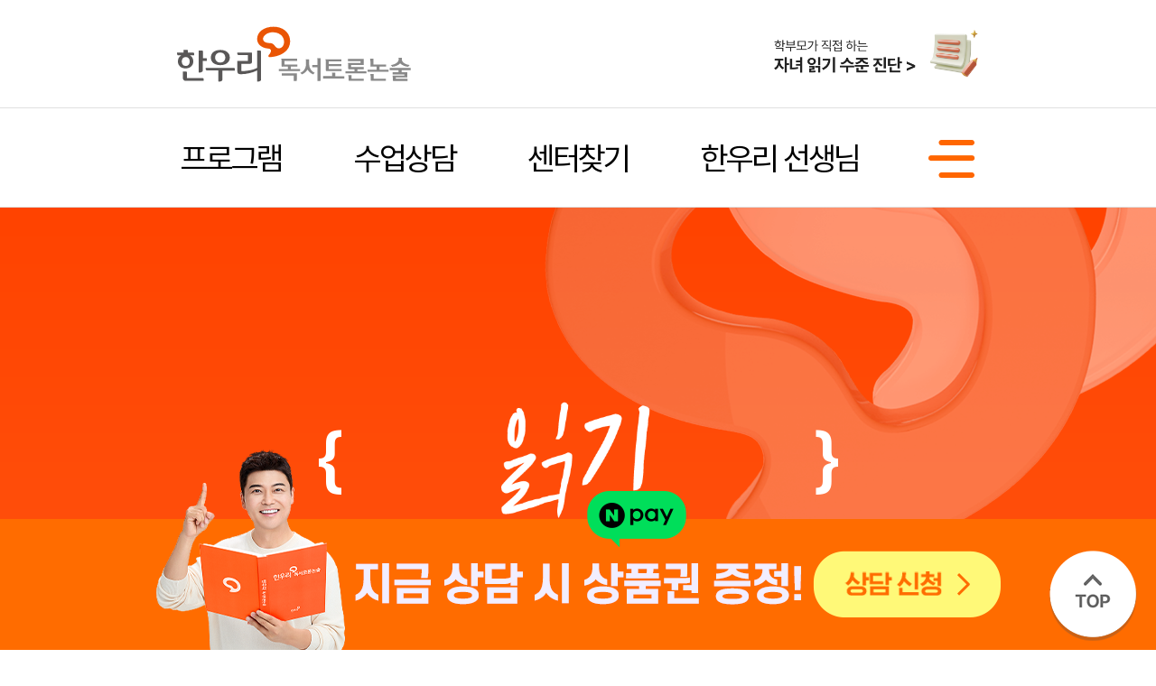

--- FILE ---
content_type: text/html;charset=euc-kr
request_url: https://hanuribook.com/
body_size: 45398
content:









<!DOCTYPE html>
<html lang="ko">
<head>
	<meta charset="euc-kr ">
	<title>한우리독서토론논술</title>
	<meta name="keywords" content="한우리독서토론논술, 독서논술, 독서교육, 한우리, 초등논술, 초등독서, 중등논술, 유아독서, 교육프로그램, 추천도서" />
	<meta name="description" content="1577-1909, 상담신청 이벤트, 0순위 공부법 한우리독서논술, 프로그램 안내, 수업 문의, 센터 찾기" />
	<meta name="robots" content="all" />
	<meta name="naver-site-verification" content="bf48d55ec54ad9710243f4d9d7457bd431191e6f*"/>
	<meta name="google-site-verification" content="oxV_atzWxB1f6fzbxwNxN8Mtki1X5X20ks5xGVuZHkY"/>

	<!-- SNS 공유하기 -->
	<meta property="og:type" content="https://www.hanuribook.com">
	<meta property="og:title" content="0순위 공부법 한우리독서토론논술">
	<meta property="og:description" content="0순위 공부법 한우리독서토론논술">
	<meta property="og:image" content="https://www.hanuribook.com/images/hanuribook_1.jpg">
	<meta property="og:url" content="https://www.hanuribook.com">


	<link rel="stylesheet" href="/resources/css/style.css?date=20260123034451">
	<link rel="stylesheet" href="/resources/css/swiper.min.css">
	<link rel="stylesheet" href="/resources/css/wickedcss.css">

	<script language="JavaScript" src="/resources/js/jquery.js"></script> 
	<script language="JavaScript" src="/resources/js/common.js"></script> 
	<script language="JavaScript" src="/resources/js/swiper.min.js"></script>
	<script language="JavaScript" src="https://cdn.jsdelivr.net/npm/chart.js"></script>
	


</head>

<body oncontextmenu="return false" onselectstart="return false" ondragstart="return false">

<div class="wrap">
	<!-- 헤더영역  시작-->
	




	<!-- 전환 데이터 추적 스크립트  시작 -->
	
	  

	<!-- =========================================== -->
	<!-- 20240104 구글 GA4 시작 ========================== -->
	<!-- =========================================== -->
	<!-- Google Tag Manager (noscript) -->
	<noscript><iframe src="https://www.googletagmanager.com/ns.html?id=GTM-W6KTVGX"
	height="0" width="0" style="display:none;visibility:hidden"></iframe></noscript>
	<!-- End Google Tag Manager (noscript) -->
	<!-- =========================================== -->
	<!-- 20240104 구글 GA4 종료 ========================== -->
	<!-- =========================================== -->	


	<!-- =========================================== -->
	<!-- 20250121 구글 태그시작 =========================== -->
	<!-- =========================================== -->
	<script async src="https://www.googletagmanager.com/gtag/js?id=AW-932159057"/>
	<script>
	window.dataLayer = window.dataLayer || [];
	function gtag(){dataLayer.push(arguments);}
	gtag('js', new Date());
	gtag('config', 'AW-932159057');
	</script>
	<!-- =========================================== -->
	<!-- 20250121 구글 태그 종료  =========================== -->
	<!-- =========================================== -->
	
	

	<!-- =========================================== -->
	<!-- 20250121 메타 픽셀 인스타그램 시작 ===================== -->
	<!-- =========================================== -->
	 <script>
	 !function(f,b,e,v,n,t,s)
	 {if(f.fbq)return;n=f.fbq=function(){n.callMethod?
	 n.callMethod.apply(n,arguments):n.queue.push(arguments)};
	 if(!f._fbq)f._fbq=n;n.push=n;n.loaded=!0;n.version='2.0';
	 n.queue=[];t=b.createElement(e);t.async=!0;
	 t.src=v;s=b.getElementsByTagName(e)[0];
	 s.parentNode.insertBefore(t,s)}(window, document,'script',
	 'https://connect.facebook.net/en_US/fbevents.js');
	 fbq('init', '620265670535846');
	 fbq('track', 'PageView');
	 </script>
	 <noscript>
	 <img height="1" width="1" style="display:none" src="https://www.facebook.com/tr?id=620265670535846&ev=PageView&noscript=1"/>
	 </noscript>
	<!-- =========================================== -->
	<!-- 20250121 메타 픽셀 인스타그램  종료 ==================== -->
	<!-- =========================================== -->



	<!-- =========================================== -->
	<!-- 20250527 메타 픽셀 코드 시작  ======================== -->
	<!-- =========================================== -->
	<!-- Meta Pixel Code -->
	<script>
	
	!function(f,b,e,v,n,t,s)
	
	{if(f.fbq)return;n=f.fbq=function(){n.callMethod?
	
	n.callMethod.apply(n,arguments):n.queue.push(arguments)};
	
	if(!f.fbq)f.fbq=n;n.push=n;n.loaded=!0;n.version='2.0';
	
	n.queue=[];t=b.createElement(e);t.async=!0;
	
	t.src=v;s=b.getElementsByTagName(e)[0];
	
	s.parentNode.insertBefore(t,s)}(window, document,'script',
	
	'https://connect.facebook.net/en_US/fbevents.js');
	
	fbq('init', '1218133099693527');
	
	fbq('track', 'PageView');
	
	</script>
	
	<noscript><img height="1" width="1" style="display:none"
	
	src="https://www.facebook.com/tr?id=1218133099693527&ev=PageView&noscript=1"
	
	/></noscript>
	<!-- End Meta Pixel Code --> 
	<!-- =========================================== -->
	<!-- 20250527 메타 픽셀 코드 종료 ======================== -->
	<!-- =========================================== -->
	<!-- 전환 데이터 추적 스크립트  종료 -->
 
	<!-- no-cache 설정 시작  -->
	
	 <!-- no-cache 설정 종료 -->
 
	
	<!-- 전체 메뉴  시작-->	
	<div id="allMenu" style="position: fixed; overflow-y: scroll; overflow:hidden; -webkit-overflow-scrolling: touch;  z-index:101;  width:100%; height:100%;  margin:0 auto; margin-left:100%; background-color:#ffffff;">
	<!-- 헤더영역  시작-->
	<div id="header-area">
	<h1 class="top"> <a href="https://www.hanuribook.com"><img src="/resources/img/logo.svg" alt="한우리독서토론논술" class="logo2"></a></h1>
	<ul class="util">
	<li><a href="javascript:closeAllMenu();"><img src="/resources/img/bt_close.png" alt="메뉴 닫기" class="img-top"></a></li>
	</ul>
	</div>
	<!-- 헤더 영역  종료-->

    <div class="menu-wrap">

	<!-- 바로가기 시작-->
    <div class="get-link">
	<ul>
	<li class="bt"><a href="/hanuri/consult"><p style ="margin-top:15px; color:#ffffff;">상담신청</p></a></li>
	<li class="bt"><a href="/hanuri/center_list"><p style ="margin-top:15px; color:#ffffff;">센터찾기</p></a></li>
	<li class="bt"><a href="javascript:edunet_link();">선생님 전용<br>한우리 에듀넷</a></li>
	</ul>
	</div>
    <!-- 바로가기 종료-->

	<br><br>

    <!-- 교육시스템
	<p class="menu-title"><a href="/edu/info">· 교육시스템</a></p>

	<div class="menu-sub">
	<ul><li><a href="/edu/info">교육 소개</a></li><li><a href="/edu/study">수업 안내</a></li></ul>
	</div>
	<!-- 교육시스템 -->

	<!-- 프로그램 -->
	<p class="menu-title"><a href="/program">· 프로그램</a></p>

	<div class="menu-sub">
	<ul><li><a href="/program">소개</a></li></ul>
	<ul><li><a href="/program/level1">유아 정규</a></li></ul>
	<ul><li><a href="/program/level2">초등 정규 - 1, 2학년</a></li> <li><a href="/program/level3">초등 정규 - 3, 4학년</a></li><li><a href="/program/level4">초등 정규 - 5, 6학년</a></li></ul>
    <ul><li><a href="/program/advance1">초등 심화 - 3학년</a></li><li><a href="/program/advance2">초등 심화 - 4학년</a></li><li><a href="/program/advance3">초등 심화 - 5학년</a></li><li><a href="/program/advance4">초등 심화 - 6학년</a></li></ul>
	<ul><li><a href="/program/level5">중고등 정규 - 중등</a></li><li><a href="/program/level6">중고등 정규 - 고등</a></li></ul>
	<ul><li><a href="/program/special1">단기 특강 - 역사</a></li><li><a href="/program/special2">단기 특강 - 문학</a></li><li><a href="/program/special3">단기 특강 - 비문학</a></li><li><a href="/program/special4">단기 특강 - 통합사회</a></li><li><a href="/program/special5">단기 특강 - 한글</a></li></ul>
	</div>
	<!-- 프로그램 -->

	<!-- 수업상담 -->
	<p class="menu-title"><a href="/hanuri/consult">· 수업상담</a></p>
	<div class="menu-sub">
	</div>
	<!-- 수업상담 -->

	<!-- 센터찾기 -->
	<p class="menu-title"><a href="/hanuri/center_list">· 센터찾기</a></p>
	<div class="menu-sub">
	</div>
	<!-- 센터찾기 -->

	<!-- 한우리 선생님 -->
	<p class="menu-title"><a href="/center/t_info">· 한우리 선생님</a></p>

	<div class="menu-sub">
	<ul><li><a href="/center/t_info">한우리 선생님</a></li><li><a href="/center/t_consult">선생님 모집</a></li><li><a href="/center/t_edu">지도교사 입문과정</a></li><li><a href="/center/c_consult">센터 모집</a></li></ul>
	</div>
	<!-- 한우리 선생님 -->

	<!-- 추천도서 -->
	<p class="menu-title"><a href="/pickbook">· 한우리추천도서</a></p>

	<div class="menu-sub">
	<ul><li><a href="/pickbook">한우리추천도서</a></li><li><a href="/pickbook/curation">큐레이션</a></li><li><a href="/pickbook/mybook">픽마이북</a></li><li><a href="/pickbook/monthly">한우리수업도서</a></li></ul>
	</div>
	<!--추천도서 -->

	<!-- 회사소개 -->
	<p class="menu-title"><a href="/company/business">· 회사소개</a></p>

	<div class="menu-sub">
	<ul><li><a href="/company/business">사업 영역</a></li><li><a href="/company/hanuriedu">교육 철학</a></li><li><a href="/company/history">연혁</a></li></ul>
	</div>
	<!-- 회사소개 -->

	<!-- 고객센터 -->
	<p class="menu-title"><a href="/cs/faq">· 고객센터</a></p>

	<div class="menu-sub">
	<ul><li><a href="/cs/faq">자주 묻는 질문</a></li><li><a href="/cs/qna">고객 문의</a></li><li><a href="/cs/partner">제휴 문의</a></li></ul>
	</div>
	<!-- 고객센터 -->

	</div>

	</div>
    <!-- 전체 메뉴  종료--><p></p>


	<!-- Header start		-->
	<header>
	<div>  <!-- 1) id="header-fix 삭제" -->
	 <div id="header-area">
         <h1 class="top2">
		 <a href="https://www.hanuribook.com">
		 <img src="/resources/img/logo.svg" alt="한우리독서토론논술" class="logo2">
		 </a>

		  <div class="hb-banner">
		  <a class="slide s1" href="https://md.hanuribook.com/main">
		  <img src="/resources/img/hb_md_banner.png" alt="선생님과 같이 읽는 한우리 몰입독서">
		  </a>

		  <a class="slide s2" href="https://md.hanuribook.com/mdtest">
		  <img src="/resources/img/hb_mdt_banner2.png" alt="학부모가 직접 하는 자녀 읽기 수준 진단">
		  </a>
		  </div>
		</h1>

      </div>
	  <div id="gnb-area">
		<div class="gnb" id="gnb-fixed"> <!-- 2) id="gnb-fixed" 추가 -->
			<div class="gnb-list">
			<ul>
				<li><a href="/program">프로그램</a></li>
				<li><a href="/hanuri/consult">수업상담</a></li>
				<li><a href="/hanuri/center_list">센터찾기</a></li>
				<li><a href="/center/t_info">한우리 선생님</a></li>	
				<li><img id="menuAll" style="cursor: pointer;" src="/resources/img/bt_menuall.png" alt="메뉴 전체보기"></li>
			</ul>
			</div>
		</div>
	 </div>
	</div>
	</header>
    <!-- Header end -->
    
	<!-- 전체메뉴 슬라이드  -->
	<script>
	$("#menuAll").click(function(){
		$('body').css("overflow-y","hidden");
		$('body').css("-ms-overflow-style","none");
		$('body').css("scrollbar-width","none");
		$('#allMenu').css("overflow","scroll");
		$('#allMenu').animate({'margin-left':'0%'},500);
	});
	function closeAllMenu(){
		$('body').css("overflow-y","scroll");
		$('body').css("-ms-overflow-style","block");
		$('body').css("scrollbar-width","block");
		$('#allMenu').css("margin-left","100%");
		$('#allMenu').css("overflow","hidden");
	}

	function edunet_link(){
		var filter = "win16|win32|win64|mac";
		if(navigator.platform){
			if(0 > filter.indexOf(navigator.platform.toLowerCase())){
				window.open('about:blank').location.href="https://m.edunet.hanuribook.com/m/login.do";	
			}else{
				window.open('about:blank').location.href="https://edunet.hanuribook.com/";
			}
		}
	}
	</script>



	<!-- 헤더 영역  종료-->
	
    <!-- 본문 컨텐츠 시작-->
	<div class="main_container">
		<!-- @@ 비쥬얼 -->
		<div class="kv_bg">
			<div class="kv_logo">
				<div class="kv_box">
				<div class="kv_ani" >
					<ul>
						<li>{</li>
						<li>
							<div class="mainWords">
							 	
								<div style="position : relative; top:-20px;">
									<img src="/resources/img/t_speaking.png" alt="말하기" class="motion_mainWords">
								</div>
								<img src="/resources/img/t_reading.png" alt="읽기" class="motion_mainWords">
								<img src="/resources/img/t_writing.png" alt="쓰기" class="motion_mainWords">
								<img src="/resources/img/t_speaking.png" alt="말하기" class="motion_mainWords">
							</div>
						</li>
						<li>}</li>
					</ul>
				<br>능력은</div>
				<p>
				우리 아이의 인생<br>
				모든 페이지에 함께하기에</p>

				<div class="kv_small"><span class="select-txt">한우리</span>는 누구보다<br>
				깊이 연구하고<br>
				오래 고민하고<br>
				성실히 가르칩니다.</div>
				</div>
			<div>
			<div class="edu_margin_01"></div>
			</div>
		<hr>

		<!-- @@ 핵심가치 영역 -->
		<!-- 한우리의 읽기 -->
		<div class="edu_section_reading">
			<div class="edu_title_01"><p class="edu_dot_1"></p>한우리의 읽기</div>
			<p>무작정 많이 읽는 것은<br>
			<strong>진짜 읽기가 아닙니다.</strong><br><br></p>
			<img src="/resources/img/img_reading.png" alt="읽기" class="img-center floater">
			<img src="/resources/img/shadow_01.png" alt="그림자" class="img-center pulse">
			<div class="cont_list">
				<ul>
					<li><p class="edu_title_01">스스로 읽고</p>
					수업 전, 스스로 책을<br>
					읽으며 자발적인<br>
					읽기 습관을 기릅니다.
					</li>
					<li><p class="edu_title_01">선생님과 함께 읽고</p>
					선생님의 지도하에<br>
					제대로 정독하는<br>
					법을 배웁니다.
					</li>
					<li><p class="edu_title_01">깊이 읽습니다</p>
					한우리 교재로<br>
					내용을 정리하며<br>
					깊이 이해합니다.
					</li>
				</ul>
			</div>
			<div class="edu_margin_02"></div>
		</div>

		<!-- 한우리의 쓰기 -->
		
		<div class="edu_section_writing">
			<div class="edu_title_02"><span class="edu_dot_2"></span><span class="edu_dot_3"></span><br>한우리의 쓰기</div>
			<p>연결성을 갖춘 긴 글 쓰기만이<br>
			<strong>사고력을 확장</strong>합니다.<br><br></p>
			<img src="/resources/img/img_writing.png" alt="쓰기" class="img-center floater">
			<img src="/resources/img/shadow_02.png" alt="그림자" class="img-padding1 pulse">
			<div class="writing_list">
				<ul>
					<li><p class="edu_title_02">매 수업 쓰고</p>
					일주일에 1번,<br>
					한달에 4번 매 수업마다<br>
					글쓰기를 합니다.
					</li>
					<li><p class="edu_title_02">다양하게 쓰고</p>
					논설문, 감상문,<br>
					설명문 등 다양한<br>
					갈래별로 씁니다.
					</li>
					<li><p class="edu_title_02">논리적으로 씁니다</p>
					선생님의 지도 하에<br>
					논리를 갖춘 짜임새 있는<br>
					글을 완성해 냅니다.
					</li>
				</ul>
			</div>
			<div class="edu_margin_01"></div>
		</div>

		<!-- 한우리의 말하기 -->
		
		<div class="edu_section_reading">
			<div class="edu_title_03"><span class="edu_dot_4"></span><span class="edu_dot_4"></span><span class="edu_dot_5"></span><br>한우리의 말하기</div>
			<p>한우리에는<br>
			<strong>틀린 답</strong>이 없습니다.<br><br></p>
			<img src="/resources/img/img_speaking.png" alt="말하기" class="img-center floater">
			<img src="/resources/img/shadow_01.png" alt="그림자" class="img-center pulse">
			<div class="cont_list">
				<ul>
					<li><p class="edu_title_01">좋은 질문에 답하고</p>
					전문 연구원이 작성한<br>
					사고를 넓히는<br>
					질문에 답합니다.
					</li>
					<li><p class="edu_title_01">자신 있게 말하고</p>
					어떤 대답도 '해답'이<br>
					될 수 있기에<br>
					자신있게 말합니다.
					</li>
					<li><p class="edu_title_01">함께 의견을 나눕니다</p>
					선생님 그리고<br>
					또래 친구들과 의견을<br>
					나누며 생각을 넓힙니다.
					</li>
				</ul>
			</div>
		</div>

		<hr>
		
		<!-- 이제 한우리와 함께하세요 -->
		<div class="hanuri_img"></div>
		<div class="hanuri_section_01">
			<p>다른 무엇도 아닌<br>
			우리 아이들의 교육이기에,<br><br>
			빠른 길이 아닌<br>
			바른 길을 가며</p>
		</div>
		<div class="hanuri_section_02">
			<p>35년간<br>
			올곧은 교육 철학을<br>
			지켜왔습니다</p>
		</div>
		<div id="motionReset"></div>
		
		<div class="hanuri_section_04" id="hanuri_chart_04" > 
			<div class="hanuri_section_count">
			
				<div class="chart-container"  style="position : relative; height:800px;"> 
					<canvas id="hanuriMainChart"></canvas>
				</div>
			
				<div class="hanuri_section_countbox" style="position : absolute; top : -10%">
					<ul>
						<li>전국 센터 수<br><div class="count_txt" data-start="0" data-end="600">0</div><span class="count_txt_2">개+</span></li>
					</ul>
					<ul>
						<li>전국 교사 수<br><div class="count_txt" data-start="0" data-end="4500">0</div><span class="count_txt_2">명+</span></li>
					</ul>
					<ul>
						<li>한우리 월별<br>누적 회원 수<br><div class="count_txt counter" data-start="0" data-end="2000">0</div><span class="count_txt_2">만+</span></li>
					</ul>
				</div>
				&nbsp;&nbsp;&nbsp;&nbsp;&nbsp;&nbsp;&nbsp;&nbsp;* 2024년 12월 기준
			</div>
		</div>
		<div class="hanuri_section_01" id="hanuri_chart_01">
			확고한 교육 철학으로 만든<br>
			따라올 수 없는 차이
		</div>
		<div class="hanuri_section_03">
			<p>이제 한우리와<br>
			함께하세요</p><br><br><br>
			<div class="hanuri_margin"></div>		
		</div>
		<hr>
		<!-- 프로그램 -->	
		<div class="program_section">
			<p class="edu_title_01">한우리의 프로그램</p>

			<div class="tab">
				<button class="tablinks active" onclick="openProgram(event, 'level')">정규 프로그램</button>
				<button class="tablinks" onclick="openProgram(event, 'advance')">정규 심화 프로그램</button>
				<button class="tablinks" onclick="openProgram(event, 'special')">특강 프로그램</button>
			</div>

			<div id="level" class="tabcontent">
			  <a href="program/level1"><img src="/resources/img/program_level1.png" alt="유아 꿈꾸는 새싹"></a>
			  <a href="program/level2"><img src="/resources/img/program_level2.png" alt="초등 1,2 어휘리더"></a>
			  <a href="program/level3"><img src="/resources/img/program_level3.png" alt="초등 3,4 독서리더"></a>
			  <a href="program/level4"><img src="/resources/img/program_level4.png" alt="초등 5,6 논리리더"></a>
			  <a href="program/level5"><img src="/resources/img/program_level5.png" alt="중등 소크라테스"></a>
			  <a href="program/level6"><img src="/resources/img/program_level6.png" alt="고등 소클고등문학"></a>
			</div>

			<div id="advance" class="tabcontent">
			  <a href="program/advance1"><img src="/resources/img/program_advance1.png" alt="초등3 과학탐탐"></a>
			  <a href="program/advance2"><img src="/resources/img/program_advance2.png" alt="초등4 똑똑한국사"></a>
			  <a href="program/advance3"><img src="/resources/img/program_advance3.png" alt="초등5 세계문화지리"></a>
			  <a href="program/advance4"><img src="/resources/img/program_advance4.png" alt="초등6 세계사"></a>
			</div>

			<div id="special" class="tabcontent">
			  <a href="program/special1"><img src="/resources/img/program_special1.png" alt="역사 한국사봄"></a>
			  <a href="program/special1"><img src="/resources/img/program_special2.png" alt="역사 한국사람"></a>
			  <a href="program/special2"><img src="/resources/img/program_special3.png" alt="문학 소통과교감"></a>
			  <a href="program/special2"><img src="/resources/img/program_special4.png" alt="문학 교과문학맥잡기"></a>
			  <a href="program/special3"><img src="/resources/img/program_special5.png" alt="비문학 똑독해"></a>
			</div>
		</div>	
 
	</div>
    <!-- 본문 컨텐츠 종료 -->
    

	<!-- 푸터 영역  시작-->
	



<script type="text/javascript">
	//패밀리사이트 레이어 팝업 열기 
	function openLayer(IdName, tpos, lpos) {
		var pop = document.getElementById(IdName);
		pop.style.display = "block";
	}

	//패밀리사이트 레이어 팝업 닫기 
	function closeLayer(IdName) {
		var pop = document.getElementById(IdName);
		pop.style.display = "none";
	}
</script>
<!-- Enliple Common Tracker v3.6 [공용] start -->
<script type="text/javascript">
	function mobRf() {
		var rf = new EN();
		rf.setData("userid", "hanuri3");
		rf.setSSL(true);
		rf.sendRf();
	}
</script>
<script
	src="https://cdn.megadata.co.kr/js/en_script/3.6/enliple_min3.6.js"
	defer="defer" onload="mobRf()"></script>
<!-- Enliple Common Tracker v3.6 [공용] end -->

<footer>

	<!-- 푸터메뉴 start -->
	<div class="footer-menu-wrap">
		<div class="contents-area">
			<div class="footer-menu">

				<div class="footer_link2">
					<ul>
						<li><a href="https://md.hanuribook.com" target="_blank"><img
						src="/resources/img/golink_moldok.png" alt="한우리 몰입독서 바로가기"></a></li>
						<li><a href="https://www.hanuribook.com/pickbook" target="_blank"><img
						src="/resources/img/golink_pickbook.png" alt="한우리 추천도서 바로가기"></a></li>
						<li><a href="https://www.youtube.com/channel/UCgUOi_ufB-23B-bmrb5vMAA"
						target="_blank"><img
						src="/resources/img/golink_youtube.png" alt="한우리 유튜브 바로가기"></a></li>
						<li><a href="https://www.instagram.com/hanuribook.official" target="_blank"><img
						src="/resources/img/golink_insta.png" alt="한우리 인스타그램 바로가기"></a></li>
					</ul>
				</div>

			</div>
		</div>
	</div>
	<!-- 푸터메뉴 end -->


	<!-- 회사정보 start -->
	<div class="footer-company-wrap">
		<div class="footer-area">
			<div class="footer-company">
				<div class="footer-menu-list">
					<ul>
						<li><a href="/company/business">회사소개</a></li>
						<li><a href="/policy"><span class="point-txt">개인정보처리방침</span></a></li>
						<li><a href="/cs/qna">고객문의</a></li>
						<li><a href="/cs/partner">제휴 문의</a></li>
					</ul>
				</div>
				대표이사 : 김희선<br>사업자등록번호 498-85-01464<br>한우리열린교육 <span class="footer-txt5">서울특별시 영등포구 당산로27길 16 한우리빌딩(당산동3가 397번지)</span><br>(주)디지털대성
				<span class="footer-txt5">서울특별시 서초구 방배로 181(방배동, 단우빌딩6,7,8층)</span><br>
				<a href="javascript:link_tel('02-6276-2666');">고객센터 02-6276-2666</a>
				<span class="footer-txt5">(평일 오전 9시~오후 6시)</span><br>
				<br> Copyright 한우리열린교육. All Rights Reserved. <a
					href="javascript:openLayer('layerPop2')"><img
					src="/resources/img/isms_logo.png" alt="ISMS인증 획득"
					class="footer-isms"></a>
				<div id="layerPop2"
					style="position: fixed; display: none; left: 20%; bottom: 1%; z-index: 99;">
					<img src="/resources/img/isms.jpg" border="0" width="600"
						height="849" usemap="#isms" />
					<map name="isms" id="isms">
						<area shape="rect" coords="0,0,600,849"
							href="javascript:closeLayer('layerPop2');" alt="창닫기" />
					</map>
				</div>

			</div>
		</div>
	</div>
	<!-- 회사정보 end -->



	<script type="text/javascript">
	function location_blank2(){
	    var filter = "win16|win32|win64|mac";
		var url2="";
	    if( navigator.platform){
	        if( filter.indexOf(navigator.platform.toLowerCase())<0 ){
	        	url2="https://www.hanuribook.or.kr/olympiad/app/";
	        }else{
	        	url2="http://www.hanuribook.or.kr/olympiad/information.jsp";
	        }
	    }
		window.open(url2);
	}
	</script>
</footer>



	<!-- 배너 관리 시작 -->
	

	<script type="text/javascript">
	
	var mainUrl = window.location.pathname;
	var UA = navigator.userAgent.toLowerCase();
	var UAResult = "PC";
	if(UA.indexOf('android') > -1 || UA.indexOf('iphone') > -1 || UA.indexOf('ipad') > -1 || UA.indexOf('ipod') > -1){
		UAResult = "MO";
	}
	
	var CommonToday = new Date();
	//CommonToday = new Date('2025-10-20 09:59:59');//테스트 날짜//대기 테스트를 위해 날짜 수정 배너 교체일
	//CommonToday = new Date('2025-10-20 10:00:00');//테스트 날짜//대기 테스트를 위해 날짜 수정 배너 교체일
	</script>
	
	
	
	
	<!-- [TOP버튼 영역 시작]===================================================================== -->
		<!-- PC -->
		<div id="floating_top_pc" style="display: none; z-index: 150">
			<img src="/resources/img/event/2408/main_topbtn.png"
				class="floating_top"
				onclick="javascirpt:window.scrollTo({top:0, behavior:'smooth'});">
		</div>
		
		<!-- Mobile-->
		<div id="floating_top_mo" style="display: none; z-index: 150">
			<img src="/resources/img/event/2408/main_topbtn.png"
				class="floating_top_m"
				onclick="javascirpt:window.scrollTo({top:0, behavior:'smooth'});">
		</div>
		
		<script type="text/javascript">
		if(mainUrl != '/'){
			if(UAResult == 'PC'){
				document.getElementById('floating_top_mo').style.display="none";
				document.getElementById('floating_top_pc').style.display="block";
			}else if(UAResult == 'MO'){
				document.getElementById('floating_top_pc').style.display="none";
				document.getElementById('floating_top_mo').style.display="block";
			}
		}
		</script>
	<!-- [TOP버튼 영역 종료]===================================================================== -->
	
	
	
	
	
	
	<!-- [상시 상담신청 바로가기 배너 시작]===================================================================== -->

	<!-- 상시 상담신청 바로가기 배너 시작 -->
	<div class="fixed_banner" id="alltime_consult_banner" style="display:none;">
		
		<img src="/resources/img/event/2502/banner_3.png" alt="상담신청 바로가기" class="img-center" usemap="#MAP_alltime_consult_banner">
		<map name="MAP_alltime_consult_banner">
		  <area shape="rect" coords="848, 261, 920, 336" href="javascript:banner_close_consult('alltime_consult_banner');" style="cursor:pointer;"  alt="상담신청 바로가기 배너 닫기"> <!-- 20250527 닫기버튼 추가-->
		  <area shape="rect" coords="0,210,960,385" href="/hanuri/consult#consult" style="cursor:pointer;"  alt="상담신청 바로가기">
		</map>
	</div>
	<!-- 상시 상담신청 바로가기 배너 종료 -->
	
	<script type="text/javascript">
	var alltime_consult_banner_sdate = new Date('2025-04-01 00:00:00');//실제 날짜
	var alltime_consult_banner_edate = new Date('2025-06-30 23:59:59'); //종료일
	//var alltime_consult_banner_edate = new Date('2025-06-24 23:59:59'); //테스트 종료일
	if(alltime_consult_banner_sdate <= CommonToday && CommonToday <= alltime_consult_banner_edate ){
		if(getCookie("alltime_consult_banner")!= "clear"){//하루한번만 불러오게하기위하여 cookie사용 
			if(mainUrl == "/"){//메인
				document.getElementById('alltime_consult_banner').style.display="block";
			}	
			if(mainUrl.includes("/program")){//프로그램
				document.getElementById('alltime_consult_banner').style.display="block";
			}
			if(mainUrl == "/hanuri/consult"){//수업상담
				//document.getElementById('join_banner_mo').style.display="none";
				//document.getElementById('join_banner_pc').style.display="none";
				document.getElementById('alltime_consult_banner').style.display="block";
			}
		}
		
		if(getCookie("alltime_consult_banner")== "clear"){//하루한번만 불러오게하기위하여 cookie사용 
			document.getElementById('alltime_consult_banner').style.display="none";
		}
		
	}
	
	//<!-- 메인 배너 닫기 -->
	function banner_close_consult(divid) {
		console.log(divid)
	var strObj = document.getElementById(divid);
		strObj.style.display = "none";
		setCookie("alltime_consult_banner","clear",1);
	}
	</script>
		
	<!-- [상시 상담신청 바로가기 배너 종료]===================================================================== -->
	
	
	
	
	<!-- [상담신청 이벤트 바로가기 배너 시작]===================================================================== -->
		<!-- 상담신청 이벤트 바로가기 배너 시작 -->
		<div class="fixed_banner2" id="event_consult_banner" style="display:none;">
			<img src="https://cdn.hanuribook.com/img/event/2506/25_img_join2_banner5.png" alt="상담신청 바로가기" class="img-center" usemap="#MAP_event_consult_banner"
				id="img_event_consult_banner">
			<map name="MAP_event_consult_banner">
			  <area shape="rect" coords="0,95,960,282" href="/event/joinevent#consult" style="cursor:pointer;"  alt="상담신청 바로가기">
			</map>
		</div>
		<!-- 상담신청 이벤트 바로가기 배너 종료 -->
		
		<script type="text/javascript">
		var event_consult_banner_sdate = new Date('2025-07-01 09:50:00');//실제 날짜
		var event_consult_banner_cdate = new Date('2025-08-31 23:59:59');//배너 교체일
		var event_consult_banner_cdate2 = new Date('2025-10-20 10:00:00');//배너 교체일2
		var event_consult_banner_edate = new Date('2026-03-31 23:59:59');//실제 종료일
		
		if(event_consult_banner_sdate <= CommonToday && CommonToday <= event_consult_banner_edate ){
			if(mainUrl == "/"){//메인
				if(event_consult_banner_cdate <= CommonToday){
					document.getElementById('img_event_consult_banner').src = "https://cdn.hanuribook.com/img/event/2506/25_img_join2_banner8.png";
				}
				if(event_consult_banner_cdate2 <= CommonToday){ //20251010 추가
					document.getElementById('img_event_consult_banner').src = "https://cdn.hanuribook.com/img/event/2509/top_priority_banner_02.png";
					document.getElementById('event_consult_banner').className ='fixed_banner3';
				}
				document.getElementById('event_consult_banner').style.display="block";
			}	
			if(mainUrl.includes("/program")){//프로그램
				if(event_consult_banner_cdate <= CommonToday){
					document.getElementById('img_event_consult_banner').src = "https://cdn.hanuribook.com/img/event/2506/25_img_join2_banner8.png";
				}
				if(event_consult_banner_cdate2 <= CommonToday){ //20251010 추가
					document.getElementById('img_event_consult_banner').src = "https://cdn.hanuribook.com/img/event/2509/top_priority_banner_02.png";
					document.getElementById('event_consult_banner').className ='fixed_banner3';
				}
				document.getElementById('event_consult_banner').style.display="block";
			}
			if(mainUrl == "/event/joinevent"){//상담신청 이벤트
				if(UAResult == 'PC'){
					if(event_consult_banner_cdate <= CommonToday){
						document.getElementById('img_event_consult_banner_pc').src = "https://cdn.hanuribook.com/img/event/2506/25_img_join2_banner8.png";
					}
					if(event_consult_banner_cdate2 <= CommonToday){
						document.getElementById('img_event_consult_banner_pc').src = "https://cdn.hanuribook.com/img/event/2509/top_priority_banner_02.png";
					}
					document.getElementById('join_banner_pc').style.display="block";
					document.getElementById('join_banner_mo').style.display="none";
				}else if(UAResult == 'MO'){
					if(event_consult_banner_cdate <= CommonToday){
						document.getElementById('img_event_consult_banner_mo').src = "https://cdn.hanuribook.com/img/event/2506/25_img_join2_banner8.png";
					}
					if(event_consult_banner_cdate2 <= CommonToday){
						document.getElementById('img_event_consult_banner_mo').src = "https://cdn.hanuribook.com/img/event/2509/top_priority_banner_02.png";
					}
					document.getElementById('join_banner_mo').style.display="block";
					document.getElementById('join_banner_pc').style.display="none";
				}
				
				document.getElementById('event_consult_banner').style.display="none";
			}
		}
		</script>
		
	<!-- [상담신청 이벤트바로가기 배너 종료]===================================================================== -->
	
	
	<!-- [교사반 이벤트 설명회 플로팅 버튼 영역 시작]===================================================================== -->
	<!-- PC -->
	<img src="/resources/img/event/2502/floating.png" usemap="#MAP_event_tconsult_floating" class="floating"
		 id="event_tconsult_floating" style="display: none;">
	<map name="MAP_event_tconsult_floating">
		<area shape="rect" coords="210,0,249,38" href="javascript:floating_close_tconslt('event_tconsult_floating');" alt="닫기">
		<area shape="circle" coords="123,153,122" href="/center/t_consult"
			alt="교사반상담신청이벤트" target="_blank">
	</map> 
	
	<script type="text/javascript">
	//<!-- PC/Mobile-->
	if(UAResult == 'PC'){
		document.getElementById('event_tconsult_floating').className ='floating';
	}else if(UAResult == 'MO'){
		document.getElementById('event_tconsult_floating').className ='floating_event_m';
	}
	//<!-- 교사반 이벤트 플로팅 버튼 노출 여부 -->
 	var event_tconsult_floating_sdate = new Date('2025-02-13 10:00:00');//실제 날짜
	var event_tconsult_floating_edate = new Date('2025-05-31 23:59:59');//실제 종료일
	if(event_tconsult_floating_sdate <= CommonToday && CommonToday <= event_tconsult_floating_edate ){
		
		 if(mainUrl == "/"){//메인
			if(getCookie("event_tconsult_floating")!= "clear"){//하루한번만 불러오게하기위하여 cookie사용 
				document.getElementById('event_tconsult_floating').style.display="block";
			}
			if(getCookie("event_tconsult_floating")== "clear"){//하루한번만 불러오게하기위하여 cookie사용 
				document.getElementById('event_tconsult_floating').style.display="none";
			}	
		}
		 
		if(mainUrl == "/center/t_edu"){//지도교사입문과정
			if(getCookie("event_tconsult_floating")!= "clear"){//하루한번만 불러오게하기위하여 cookie사용 
				document.getElementById('event_tconsult_floating').style.display="block";
			}
			if(getCookie("event_tconsult_floating")== "clear"){//하루한번만 불러오게하기위하여 cookie사용 
				document.getElementById('event_tconsult_floating').style.display="none";
			}	
		}
		
		if(mainUrl == "/center/c_consult"){//센터모집
			if(getCookie("event_tconsult_floating")!= "clear"){//하루한번만 불러오게하기위하여 cookie사용 
				document.getElementById('event_tconsult_floating').style.display="block";
			}
			if(getCookie("event_tconsult_floating")== "clear"){//하루한번만 불러오게하기위하여 cookie사용 
				document.getElementById('event_tconsult_floating').style.display="none";
			}	
		} 
		
	} 
	
	//<!-- 교사반 이벤트 플로팅 닫기 -->
	function floating_close_tconslt(divid) {
		//console.log("consult_online_tconsult");
	var strObj = document.getElementById(divid);
		strObj.style.display = "none";
		setCookie("event_tconsult_floating","clear",1);
	}
	</script>
	<!-- [교사반 이벤트 설명회 플로팅 버튼 영역 종료]===================================================================== -->
	
	
	<!-- [온라인 라이브 설명회 플로팅 버튼 영역 시작]===================================================================== -->
	<!-- 20250509 교사반 이벤트 설명회 플로팅 버튼에 map추가 작업있음 -->
		<!-- PC -->
		<img src="/resources/img/event/2403/floating.png" usemap="#MAP_event_tonlinelive_floating" class="floating3" id="event_tonlinelive_floating"
			style="display: none;">
		<map name="MAP_event_tonlinelive_floating">
			<area shape="rect" coords="210,0,249,38"
				href="javascript:floating_close_tconslt('event_tonlinelive_floating');" alt="닫기">
			<area shape="circle" coords="123,150,120" href="/event/2025/t_consult"
				alt="교사 온라인 설명회 " target="_blank">
		</map><!-- 125,125,125 -->
		
		<script type="text/javascript">
		//<!-- PC/Mobile-->
		if(UAResult == 'PC'){
			document.getElementById('event_tonlinelive_floating').className ='floating3';
		}else if(UAResult == 'MO'){
			document.getElementById('event_tonlinelive_floating').className ='floating_event_m3';
		}
		//<!-- 온라인라이브 플로팅 버튼 노출 여부 -->
//		var event_tonlinelive_floating_sdate = new Date('2025-12-24 09:00:00');//실제 날짜
		var event_tonlinelive_floating_sdate = new Date('2025-12-24 08:00:00');//테스트 날짜
		var event_tonlinelive_floating_edate = new Date('2026-01-22 09:29:59');//실제 종료일
		if(event_tonlinelive_floating_sdate <= CommonToday && CommonToday <= event_tonlinelive_floating_edate ){
		
			if(mainUrl == "/center/t_consult"){//교사모집
				if(getCookie("event_tonlinelive_floating")!= "clear"){//하루한번만 불러오게하기위하여 cookie사용 
					document.getElementById('event_tonlinelive_floating').style.display="block";
					//document.getElementById('consult_online_tconsult').style.display="none";
				}
				if(getCookie("event_tonlinelive_floating")== "clear"){//하루한번만 불러오게하기위하여 cookie사용 
					document.getElementById('event_tonlinelive_floating').style.display="none";
				}	
			}
		}
			
		//<!-- 온라인라이브 플로팅 닫기 -->
		function floating_close_tconslt(divid) {
			//console.log("consult_online_tconsult");
		var strObj = document.getElementById(divid);
			strObj.style.display = "none";
			setCookie("event_tonlinelive_floating","clear",1);
		}
		</script>
	<!-- [온라인 라이브 설명회 플로팅 버튼 영역 종료]===================================================================== -->
	
	
	
		
	<!-- [학부모 설명회 플로팅 버튼 영역 시작]===================================================================== -->
		<!-- PC -->
		<img src="/resources/img/event/2502/floating_p.png"
			usemap="#MAP_event_pconsult_floating" class="floating3" id="event_pconsult_floating"
			style="display: none;">
		<map name="MAP_event_pconsult_floating">
			<area shape="rect" coords="210,0,249,38"
				href="javascript:floating_close_parent('event_pconsult_floating');" alt="닫기">
			<area shape="circle" coords="123,153,122" href="https://bit.ly/4kaqPyL"
				alt="학부모 설명회" target="_blank">
		</map>
		
		<script type="text/javascript">
		var event_pconsult_floating_sdate = new Date('2025-02-24 08:00:00');
		//var floatingParentStart = new Date('2025-02-19 10:00:00');//테스트 날짜
		var event_pconsult_floating_edate = new Date('2025-04-29 10:59:59');//플로팅 노출 종료

		//<!-- PC/Mobile-->
		if(UAResult == 'PC'){
			document.getElementById('event_pconsult_floating').className ='floating3';
		}else if(UAResult == 'MO'){
			document.getElementById('event_pconsult_floating').className ='floating_event_m3';
		}
		//<!-- 교사반 이벤트 플로팅 버튼 노출 여부 -->
		if(event_pconsult_floating_sdate <= CommonToday && CommonToday <= event_pconsult_floating_edate ){
			if(mainUrl == "/"){//메인
				if(getCookie("event_pconsult_floating")!= "clear"){//하루한번만 불러오게하기위하여 cookie사용 
					document.getElementById('event_pconsult_floating').style.display="block";
				}
				if(getCookie("event_pconsult_floating")== "clear"){//하루한번만 불러오게하기위하여 cookie사용 
					document.getElementById('event_pconsult_floating').style.display="none";
				}	
			}
		}
		
		//<!-- 학부모 설명회 플로팅 닫기 -->
		function floating_close_parent(divid) {
			//console.log("consult_online_tconsult");
		var strObj = document.getElementById(divid);
			strObj.style.display = "none";
			setCookie("event_pconsult_floating","clear",1);
		}
		</script>
	<!-- [학부모 설명회 플로팅 버튼 영역 종료]===================================================================== -->
	
	
	<!-- [경기도 오프라인 교사 설명회 플로팅 버튼 영역 시작]===================================================================== -->



 <!-- 20250925 플로팅 버튼 추가 시작-->

 <!-- 20250925 플로팅 버튼 추가 끝--> 




		<!-- PC -->
		<img src="/resources/img/event/2509/floating2.png"
			usemap="#MAP_event_toffline_floating" class="floating_info_pc" id="event_toffline_floating"
			style="display: none;">
		<map name="#MAP_event_toffline_floating">
			<area shape="rect" coords="210,0,249,38"
				href="javascript:floating_close_toffline('event_toffline_floating');" alt="닫기">
			<area shape="circle" coords="123,153,122" href="https://bit.ly/4pW2RdE"
				alt="한우리 경기도 오프라인 교사 설명회" target="_blank">
		</map>
		
		<script type="text/javascript">
		var event_toffline_floating_sdate = new Date('2025-09-25 16:00:00');
		var event_toffline_floating_edate = new Date('2025-12-22 18:00:00');//플로팅 노출 종료

		//<!-- PC/Mobile-->
		if(UAResult == 'PC'){
			document.getElementById('event_toffline_floating').className ='floating_info_pc';
		}else if(UAResult == 'MO'){
			document.getElementById('event_toffline_floating').className ='floating_info_mo';
		}
		//<!-- 교사반 이벤트 플로팅 버튼 노출 여부 -->
		if(event_toffline_floating_sdate <= CommonToday && CommonToday <= event_toffline_floating_edate ){
			if(mainUrl == "/center/t_info"){//메인
				if(getCookie("event_toffline_floating")!= "clear"){//하루한번만 불러오게하기위하여 cookie사용 
					document.getElementById('event_toffline_floating').style.display="block";
				}
				if(getCookie("event_toffline_floating")== "clear"){//하루한번만 불러오게하기위하여 cookie사용 
					document.getElementById('event_toffline_floating').style.display="none";
				}	
			}
		}
		
		//<!-- 경기도 오프라인 교사 설명회 플로팅 닫기 -->
		function floating_close_toffline(divid) {
			//console.log("consult_online_tconsult");
		var strObj = document.getElementById(divid);
			strObj.style.display = "none";
			setCookie("event_toffline_floating","clear",1);
		}
		</script>
	<!-- [경기도 오프라인 교사 설명회 플로팅 버튼 영역 종료]===================================================================== -->
	
	
	
	
	<!-- [한우리 교사 특별반 플로팅 버튼 영역 시작]===================================================================== -->
	<!-- PC -->
	<img src="/resources/img/event/2511/floating.png" usemap="#MAP_tconsult_floating" class="floating"
		 id="tconsult_floating" style="display: none;">
	<map name="MAP_tconsult_floating">
		<area shape="rect" coords="210,0,249,38" href="javascript:floating_close_tconslt('tconsult_floating');" alt="닫기">
		<area shape="circle" coords="123,153,122" href="https://edu.hanuribook.com/spec/login.jsp"
			alt="한우리 교사특별반" target="_blank">
		<!-- <area shape="circle" coords="221,25,25" href="https://edu.hanuribook.com/spec/login.jsp"
			alt="한우리 교사특별반" target="_blank"> -->
	</map> 
	
	<script type="text/javascript">
	//<!-- PC/Mobile-->
	if(UAResult == 'PC'){
		document.getElementById('tconsult_floating').className ='floating';
	}else if(UAResult == 'MO'){
		document.getElementById('tconsult_floating').className ='floating_event_m';
	}
	//<!-- 교사반 이벤트 플로팅 버튼 노출 여부 -->
// 	var tconsult_floating_sdate = new Date('2025-12-03 09:30:00');//실제 날짜
	var tconsult_floating_sdate = new Date('2025-11-27 10:00:00');//실제 날짜
	var tconsult_floating_edate = new Date('2026-03-31 23:59:59');//임시 종료일
	if(tconsult_floating_sdate <= CommonToday && CommonToday <= tconsult_floating_edate ){
		
		
		if(mainUrl == "/center/t_consult"){//교사반
			if(getCookie("tconsult_floating")!= "clear"){//하루한번만 불러오게하기위하여 cookie사용 
				document.getElementById('tconsult_floating').style.display="block";
			}
			if(getCookie("tconsult_floating")== "clear"){//하루한번만 불러오게하기위하여 cookie사용 
				document.getElementById('tconsult_floating').style.display="none";
			}	
		} 
		
	} 
	
	//<!-- 교사반 이벤트 플로팅 닫기 -->
	function floating_close_tconslt(divid) {
		//console.log("consult_online_tconsult");
	var strObj = document.getElementById(divid);
		strObj.style.display = "none";
		setCookie("tconsult_floating","clear",1);
	}
	</script>
	<!-- [한우리 교사 특별반  플로팅 버튼 영역 종료]===================================================================== -->
	
	
	
	 
	<!-- 배너 관리 종료 -->

	
  	
		
		
			<noscript><img src='http://gtp6.acecounter.com:8080/?uid=AH1A34282135745&je=n&' border='0' width='0' height='0' alt=''></noscript>
<script language='javascript'>
	var _AceGID=(function(){var Inf=['gtp6.acecounter.com','8080','AH1A34282135745','AW','0','NaPm,Ncisy','ALL','0']; var _CI=(!_AceGID)?[]:_AceGID.val;var _N=0;var _T=new Image(0,0);if(_CI.join('.').indexOf(Inf[3])<0){ _T.src =( location.protocol=="https:"?"https://"+Inf[0]:"http://"+Inf[0]+":"+Inf[1]) +'/?cookie'; _CI.push(Inf);  _N=_CI.length; } return {o: _N,val:_CI}; })();
	var _AceCounter=(function(){var G=_AceGID;if(G.o!=0){var _A=G.val[G.o-1];var _G=( _A[0]).substr(0,_A[0].indexOf('.'));var _C=(_A[7]!='0')?(_A[2]):_A[3];	var _U=( _A[5]).replace(/\,/g,'_');var _S=((['<scr','ipt','type="text/javascr','ipt"></scr','ipt>']).join('')).replace('tt','t src="'+location.protocol+ '//cr.acecounter.com/Web/AceCounter_'+_C+'.js?gc='+_A[2]+'&py='+_A[4]+'&gd='+_G+'&gp='+_A[1]+'&up='+_U+'&rd='+(new Date().getTime())+'" t');document.writeln(_S); return _S;} })();
</script>
<noscript><img src='http://gtp6.acecounter.com:8080/?uid=AH1A34282135745&je=n&' border='0' width='0' height='0' alt=''></noscript>
<script>	console.log('ACECOUNTER PC');</script>		
		
	
	<!-- 푸터 영역  종료-->


	  
	  
	  
</div>

	<!-- [TOP버튼 영역 시작]===================================================================== -->
		<!-- PC -->
		<div id="main_floating_top_pc" style="display: none; z-index: 150">
			<img src="/resources/img/event/2408/main_topbtn.png"
				class="floating_top"
				onclick="javascirpt:window.scrollTo({top:0, behavior:'smooth'});">
		</div>
		
		<!-- Mobile-->
		<div id="main_floating_top_mo" style="display: none; z-index: 150">
			<img src="/resources/img/event/2408/main_topbtn.png"
				class="floating_top_m_main"
				onclick="javascirpt:window.scrollTo({top:0, behavior:'smooth'});">
		</div>
		
		<script type="text/javascript">
		if(UAResult == 'PC'){
			document.getElementById('main_floating_top_mo').style.display="none";
			document.getElementById('main_floating_top_pc').style.display="block";
		}else if(UAResult == 'MO'){
			document.getElementById('main_floating_top_pc').style.display="none";
			document.getElementById('main_floating_top_mo').style.display="block";
		}
		</script>
	<!-- [TOP버튼 영역 종료]===================================================================== -->
	
	
	
	
<script language="JavaScript" src="/resources/js/index.js?date=20260123034451"></script>


</body>
</html>


--- FILE ---
content_type: text/css;charset=EUC-KR
request_url: https://hanuribook.com/resources/css/wickedcss.css
body_size: 12035
content:
/*!
 * WickedCSS v1.0 (https://github.com/kristofferandreasen/wickedCSS)
 * Copyright 2015 Kristoffer Andreasen
 * MIT License
 */.barrelRoll,.fadeIn,.floater,.heartbeat,.pulse,.rollerLeft,.rollerRight,.rotateIn,.rotateInLeft,.rotateInRight,.rotation,.shake,.sideToSide,.slideDown,.slideLeft,.slideRight,.slideUp,.spinner,.wiggle,.zoomer,.zoomerOut{visibility:visible!important}.rotation{animation-name:rotation;-webkit-animation-name:rotation;animation-duration:4s;-webkit-animation-duration:4s;animation-timing-function:linear;-webkit-animation-timing-function:linear;animation-iteration-count:infinite}.rotation,.sideToSide{-webkit-animation-iteration-count:infinite}@-webkit-keyframes rotation{from{-webkit-transform:rotate(0) translateX(50%) rotate(0)}to{-webkit-transform:rotate(360deg) translateX(50%) rotate(-360deg)}}@keyframes rotation{from{transform:rotate(0) translateX(50%) rotate(0)}to{transform:rotate(360deg) translateX(50%) rotate(-360deg)}}.sideToSide{animation-name:sideToSide;-webkit-animation-name:sideToSide;animation-duration:3s;-webkit-animation-duration:3s;animation-timing-function:ease;-webkit-animation-timing-function:ease;animation-iteration-count:infinite}@-webkit-keyframes sideToSide{0%,100%{-webkit-transform:translate(100%,0)}50%{-webkit-transform:translate(-100%,0)}}@keyframes sideToSide{0%,100%{transform:translate(100%,0)}50%{transform:translate(-100%,0)}}.zoomer{animation-name:zoomer;-webkit-animation-name:zoomer;-webkit-animation-duration:1s;-webkit-animation-timing-function:cubic-bezier(.5,.2,.3,1);animation-iteration-count:1}.zoomer,.zoomerOut{-webkit-animation-iteration-count:1;animation-timing-function:cubic-bezier(.5,.2,.3,1);animation-duration:1s}@-webkit-keyframes zoomer{0%{-webkit-transform:scale(.3)}100%{-webkit-transform:scale(1)}}@keyframes zoomer{0%{transform:scale(.3)}100%{transform:scale(1)}}.zoomerOut{animation-name:zoomerOut;-webkit-animation-name:zoomerOut;-webkit-animation-duration:1s;-webkit-animation-timing-function:cubic-bezier(.5,.2,.3,1);animation-iteration-count:1;animation-fill-mode:forwards}.rollerRight,.zoomerOut{-webkit-animation-fill-mode:forwards}@-webkit-keyframes zoomerOut{0%{-webkit-transform:scale(1)}100%{-webkit-transform:scale(0)}}@keyframes zoomerOut{0%{transform:scale(1)}100%{transform:scale(0)}}.spinner{animation-name:spinner;-webkit-animation-name:spinner;-webkit-animation-duration:2s;-webkit-animation-timing-function:linear;-webkit-animation-iteration-count:infinite;animation-iteration-count:infinite}.pulse,.spinner{animation-timing-function:linear;animation-duration:2s}@-webkit-keyframes spinner{from{-webkit-transform:rotate(0)}to{-webkit-transform:rotate(360deg)}}@keyframes spinner{from{transform:rotate(0)}to{transform:rotate(360deg)}}.pulse{animation-name:pulse;-webkit-animation-name:pulse;-webkit-animation-duration:2s;-webkit-animation-timing-function:linear;animation-iteration-count:infinite;-webkit-animation-iteration-count:infinite}@keyframes pulse{0%,100%{transform:scale(.9);opacity:.9}50%{transform:scale(1);opacity:1}}@-webkit-keyframes pulse{0%,100%{-webkit-transform:scale(.95);opacity:.9}50%{-webkit-transform:scale(1);opacity:1}}.shake{animation-name:shake;-webkit-animation-name:shake;-webkit-animation-duration:.4s;-webkit-animation-timing-function:ease;-webkit-animation-iteration-count:1}.barrelRoll,.shake{animation-iteration-count:1;animation-timing-function:ease;animation-duration:.4s}@keyframes shake{0%,100%{transform:translateX(0)}16%,50%,83%{transform:translateX(-10px)}33%,66%{transform:translateX(10px)}}@-webkit-keyframes shake{0%,100%{-webkit-transform:translateX(0)}16%,50%,83%{-webkit-transform:translateX(-10px)}33%,66%{-webkit-transform:translateX(10px)}}.barrelRoll{animation-name:barrelRoll;-webkit-animation-name:barrelRoll;-webkit-animation-duration:.4s;-webkit-animation-timing-function:ease;-webkit-animation-iteration-count:1}@keyframes barrelRoll{from{transform:rotate(0)}to{transform:rotate(360deg)}}@-webkit-keyframes barrelRoll{from{-webkit-transform:rotate(0)}to{-webkit-transform:rotate(360deg)}}.floater{animation-name:floater;-webkit-animation-name:floater;animation-duration:1.5s;-webkit-animation-duration:1.5s;-webkit-animation-iteration-count:infinite}.floater,.wiggle{animation-iteration-count:infinite}@keyframes floater{0%,100%{transform:translateY(0)}50%{transform:translateY(8%)}}@-webkit-keyframes floater{0%,100%{-webkit-transform:translateY(0)}50%{-webkit-transform:translateY(8%)}}.wiggle{animation-name:wiggle;-webkit-animation-name:wiggle;animation-duration:2.5s;-webkit-animation-duration:2.5s;-webkit-animation-iteration-count:infinite}@keyframes wiggle{0%,100%{transform:rotate(-4deg)}50%{transform:rotate(4deg)}}@-webkit-keyframes wiggle{0%,100%{-webkit-transform:rotate(-4deg)}50%{-webkit-transform:rotate(4deg)}}.pound{animation-name:pound;-webkit-animation-name:pound;animation-duration:.5s;-webkit-animation-duration:.5s;-webkit-animation-timing-function:ease;-webkit-animation-iteration-count:infinite;visibility:visible!important}.heartbeat,.pound{animation-iteration-count:infinite;animation-timing-function:ease}@keyframes pound{to{transform:scale(1.2)}}@-webkit-keyframes pound{to{transform:scale(1.2)}}.heartbeat{animation-name:heartbeat;-webkit-animation-name:heartbeat;animation-duration:3s;-webkit-animation-duration:3s;-webkit-animation-timing-function:ease;-webkit-animation-iteration-count:infinite}@keyframes heartbeat{0%,100%{transform:scale(1)}10%{transform:scale(1.2)}20%{transform:scale(1.4)}}@-webkit-keyframes heartbeat{0%,100%{-webkit-transform:scale(1)}10%{-webkit-transform:scale(1.2)}20%{-webkit-transform:scale(1.4)}}.rollerRight{animation-name:rollerRight;-webkit-animation-name:rollerRight;animation-duration:2s;-webkit-animation-duration:2s;-webkit-animation-timing-function:ease;-webkit-animation-iteration-count:1;animation-fill-mode:forwards}.rollerLeft,.rollerRight{animation-iteration-count:1;animation-timing-function:ease}@keyframes rollerRight{0%{transform:translateX(-200px) rotate(0);opacity:0}100%{transform:translateX(0) rotate(2turn);opacity:1}}@-webkit-keyframes rollerRight{0%{-webkit-transform:translateX(-200px) rotate(0);opacity:0}100%{-webkit-transform:translateX(0) rotate(2turn);opacity:1}}.rollerLeft{animation-name:rollerLeft;-webkit-animation-name:rollerLeft;animation-duration:2s;-webkit-animation-duration:2s;-webkit-animation-timing-function:ease;-webkit-animation-iteration-count:1;animation-fill-mode:forwards}.fadeOut,.rollerLeft{-webkit-animation-fill-mode:forwards}@keyframes rollerLeft{0%{transform:translateX(200px) rotate(0);opacity:0}100%{transform:translateX(0) rotate(-2turn);opacity:1}}@-webkit-keyframes rollerLeft{0%{-webkit-transform:translateX(200px) rotate(0);opacity:0}100%{-webkit-transform:translateX(0) rotate(-2turn);opacity:1}}.slideDown{animation-name:slideDown;-webkit-animation-name:slideDown;-webkit-animation-duration:1s;-webkit-animation-timing-function:ease}.slideDown,

 .slideUp{animation-timing-function:ease;animation-duration:1s}@keyframes slideDown{0%{transform:translateY(-50%);opacity:0}100%{transform:translateY(0);opacity:1}}@-webkit-keyframes slideDown{0%{-webkit-transform:translateY(-50%);opacity:0}100%{-webkit-transform:translateY(0);opacity:1}}
 .slideUp{animation-name:slideUp;-webkit-animation-name:slideUp;-webkit-animation-duration:1s;-webkit-animation-timing-function:ease}@keyframes slideUp{0%{transform:translateY(100%);opacity:0}100%{transform:translateY(0);opacity:1}}@-webkit-keyframes slideUp{0%{-webkit-transform:translateY(100%);opacity:0}100%{-webkit-transform:translateY(0);opacity:1}}
 
 .slideLeft{animation-name:slideLeft;-webkit-animation-name:slideLeft;animation-duration:1s;-webkit-animation-duration:1s;-webkit-animation-timing-function:ease}.
 slideLeft,.slideRight{animation-timing-function:ease}
 @keyframes slideLeft{50%{transform:translateX(80%);opacity:0}80%{transform:translateX(0);opacity:1}}
 @-webkit-keyframes slideLeft{50%{-webkit-transform:translateX(80%);opacity:0}80%{-webkit-transform:translateX(0);opacity:1}}
 
 .slideRight{animation-name:slideRight;-webkit-animation-name:slideRight;animation-duration:1s;-webkit-animation-duration:1s;-webkit-animation-timing-function:ease}
 @keyframes slideRight{0%{transform:translateX(-150%);opacity:0}100%{transform:translateX(0);opacity:1}}
 @-webkit-keyframes slideRight{0%{-webkit-transform:translateX(-150%);opacity:0}100%{-webkit-transform:translateX(0);opacity:1}}
 
 .fadeIn{animation-name:fadeIn;-webkit-animation-name:fadeIn;-webkit-animation-duration:2s;-webkit-animation-timing-function:ease}.fadeIn,.fadeOut{animation-timing-function:ease;animation-duration:2s}@keyframes fadeIn{0%{opacity:0}100%{opacity:1}}@-webkit-keyframes fadeIn{0%{opacity:0}100%{opacity:1}}.fadeOut{animation-name:fadeOut;-webkit-animation-name:fadeOut;-webkit-animation-duration:2s;-webkit-animation-timing-function:ease;animation-fill-mode:forwards}@keyframes fadeOut{0%{opacity:1}100%{opacity:0}}@-webkit-keyframes fadeOut{0%{opacity:1}100%{opacity:0}}.rotateInRight{animation-name:rotateInRight;-webkit-animation-name:rotateInRight;animation-duration:3s;-webkit-animation-duration:3s;-webkit-animation-timing-function:ease-in-out;-webkit-animation-iteration-count:1;animation-iteration-count:1}.rotateInLeft,.rotateInRight{animation-timing-function:ease-in-out}@-webkit-keyframes rotateInRight{from{-webkit-transform:rotate(0) translateX(100%) rotate(0)}to{-webkit-transform:rotate(360deg) translateX(0) rotate(-360deg)}}@keyframes rotateInRight{from{transform:rotate(0) translateX(100%) rotate(0)}to{transform:rotate(360deg) translateX(0) rotate(-360deg)}}.rotateInLeft{animation-name:rotateInLeft;-webkit-animation-name:rotateInLeft;animation-duration:3s;-webkit-animation-duration:3s;-webkit-animation-timing-function:ease-in-out;animation-iteration-count:1}.rotateIn,.rotateInLeft{-webkit-animation-iteration-count:1}@-webkit-keyframes rotateInLeft{from{-webkit-transform:rotate(0) translateX(-100%) rotate(0)}to{-webkit-transform:rotate(360deg) translateX(0) rotate(-360deg)}}@keyframes rotateInLeft{from{transform:rotate(0) translateX(-100%) rotate(0)}to{transform:rotate(360deg) translateX(0) rotate(-360deg)}}.rotateIn{animation-name:rotateIn;-webkit-animation-name:rotateIn;animation-duration:3s;-webkit-animation-duration:3s;animation-timing-function:ease;-webkit-animation-timing-function:ease;animation-iteration-count:1;-webkit-transform-origin:center;transform-origin:center}@-webkit-keyframes rotateIn{0%{-webkit-transform:rotate3d(0,0,1,-720deg);transform:rotate3d(0,0,1,-720deg);opacity:0}100%{-webkit-transform-origin:center;transform-origin:center;-webkit-transform:none;transform:none;opacity:1}}@keyframes rotateIn{0%{-webkit-transform:rotate3d(0,0,1,-720deg);transform:rotate3d(0,0,1,-720deg);opacity:0}100%{-webkit-transform:none;transform:none;opacity:1}}.bounceIn{-webkit-animation-name:bounceIn;animation-name:bounceIn;-webkit-animation-duration:.8s;animation-duration:.8s;-webkit-animation-timing-function:cubic-bezier(.215,.61,.355,1);animation-timing-function:cubic-bezier(.215,.61,.355,1)}@-webkit-keyframes bounceIn{0%{opacity:0;-webkit-transform:scale3d(.3,.3,.3);transform:scale3d(.3,.3,.3)}20%{-webkit-transform:scale3d(1.1,1.1,1.1);transform:scale3d(1.1,1.1,1.1)}40%{-webkit-transform:scale3d(.9,.9,.9);transform:scale3d(.9,.9,.9)}60%{opacity:1;-webkit-transform:scale3d(1.03,1.03,1.03);transform:scale3d(1.03,1.03,1.03)}80%{-webkit-transform:scale3d(.97,.97,.97);transform:scale3d(.97,.97,.97)}100%{opacity:1;-webkit-transform:scale3d(1,1,1);transform:scale3d(1,1,1)}}@keyframes bounceIn{0%{opacity:0;-webkit-transform:scale3d(.3,.3,.3);transform:scale3d(.3,.3,.3)}20%{-webkit-transform:scale3d(1.1,1.1,1.1);transform:scale3d(1.1,1.1,1.1)}40%{-webkit-transform:scale3d(.9,.9,.9);transform:scale3d(.9,.9,.9)}60%{opacity:1;-webkit-transform:scale3d(1.03,1.03,1.03);transform:scale3d(1.03,1.03,1.03)}80%{-webkit-transform:scale3d(.97,.97,.97);transform:scale3d(.97,.97,.97)}100%{opacity:1;-webkit-transform:scale3d(1,1,1);transform:scale3d(1,1,1)}}


--- FILE ---
content_type: text/css;charset=EUC-KR
request_url: https://hanuribook.com/resources/css/reset.css
body_size: 1976
content:
@charset "UTF-8";

/* ========== Style Default ========== */
html,body { height:100%; }
html, body{-webkit-text-size-adjust:none;} /* 紐⑤컮�쇱뿉�� �띿뒪�� 鍮꾩쑉�� �좊룞�곸씤寃껋쓣 留됱븘以� */

/* �붿냼(element) �щ갚 珥덇린��  */
* {
  margin: 0;
  padding: 0;
}

/* �뚮몢由� �놁븷湲� */
fieldset, img, abbr,acronym { border:0 none; } 	

/* �섑룊��*/
hr { display:none; }

/* �몃씪�� �붿냼�� �섏쭅�뺣젹 */
label, img, input, select, textarea {	vertical-align:middle;}

/* 湲곕낯 留곹겕 */
a:link    {color:#000; text-decoration:none;}
a:visited {color:#000; text-decoration:none;}
a:active  {color:#000; text-decoration:none;}
a:hover  {color:#ff6633; text-decoration:none;}

/*body, input, select, textarea, button, table { font-family: 'NanumSquareR', sans-serif, Arial;   color:#666;  word-break:normal;  word-wrap:break-word;   font-size: 1em;      }*/
body, input, select, textarea, button, table { font-family: 'Pretendard', sans-serif, Arial;   color:#666;  word-break:normal;  word-wrap:break-word;   font-size: 1em;      }
h1, h2, h3, h4, h5, h6 { font-weight:inherit; font-size:inherit; }
img { display: block; border: none;  vertical-align:middle; }
video,audio,object,embed { width:854px; height:480px; }
iframe { max-width:100%; height:inherit;}
button:focus { outline: 0; }
p { letter-spacing: 0;  line-height:1.5; color: #000;}
span { letter-spacing: 0; }
a { letter-spacing: 0; color: #282828; text-decoration: none; }
a:hover,a:active,a:focus { text-decoration:none; color:#000;}
em { font-style: normal; }
input,select,textarea,button { vertical-align:middle; border-radius:0;-webkit-appearance:none; appearance:none; box-sizing:border-box; }
textarea { font-family: inherit; padding-left: 10px; border: 1px solid #e6e6e6; }
article, aside, footer, header, nav, section, summary { display:block; }
dl,ul,ol,menu { list-style:none; }
table { border-spacing:0; width:100%; empty-cells:show; }


--- FILE ---
content_type: text/css;charset=EUC-KR
request_url: https://hanuribook.com/resources/css/common.css?v=202601050955
body_size: 92961
content:
@charset "UTF-8";

/* Wrap */
.wrap {    overflow: hidden;    margin: auto;    width: 100%;}
.container{    width: 100%; /* padding-top:230px;*/}
.main_container{    width: 100%;}


.line {height:1px; width:100%; background-color:#000;  opacity: 0.1; margin-bottom:50px 0px; display:block;} /*라인 */ 
img {display:block; border:0px;} 
.img-center{display:block; margin: 0 auto; border:0px;}  /*이미지 가운데 */ 
.img-s{display:block; margin: 0 auto; border:0px; width:20%;} 
.img-left{display:block; margin-right:40px; float: left; margin-bottom:40px; border:0px;}  /*이미지 왼쪽*/ 
.img-r{ display:inline-block; float: right; }
.img-r2{ display:inline-block;}
.img-l{ display:inline-block; float: left; }
.img-right{ display:block; float: right; margin-bottom:40px; border:0px; }  /*이미지 오른쪽*/ 
.img-subLogo{ display:block; float: right; margin:20px;  border:0px; }  /*이미지 서브로고*/ 
.img-padding{display:block; margin-left:auto; margin-right:auto; padding:60px 0px; border:0px;}  /*이미지 여백 */ 
.img-padding1{display:block; margin-left:auto; margin-right:auto; padding:50px 0; border:0px;} 
.img-padding2{display:block; margin-left:auto; margin-right:auto; padding-bottom:30px; border:0px;}  
.img-padding3{display:block; margin-left:auto; margin-right:auto; padding:100px 0px; border:0px;}
.img-padding4{display:block; margin: 0 auto; padding-top:100px; border:0px; text-align:center;}  
.img-padding5{display:block; margin-left:auto; margin-right:auto; padding-bottom:10px; border:0px;} 

.img-padding6{display:block; margin-left:auto; margin-right:auto; padding:30px 0px; border:0px;}  
.img-padding7{display:block; margin-left:auto; margin-right:auto; padding-top:60px; border:0px;}  /*이미지 여백 */ 
.img-padding8{display:block; margin-left:auto; margin-right:auto; padding-top:50px;  border:0px;}
.img-padding9{display:block; margin-left:auto; margin-right:auto; padding-top:50px; padding-bottom:100px;  border:0px;} 


.img-bottom{display:block; margin-left:auto; margin-right:auto; padding-bottom:50px; border:0px;}
.img-top{display:block; margin-left:auto; margin-right:auto; margin-top:20px; border:0px;} 
.img-border{display:block; margin-left:auto; margin-right:auto; border:5px solid #ff6633; margin:-5px;}  /*이미지 테두리 지정*/ 
.img-border2{display:block; border:1px solid #e0e0e0; }  /*이미지 테두리 지정*/ 
.img-search{ display:block; position:absolute; top:0px; right:50px; border:0px; }  /*이미지 오른쪽*/ 
.img-map{ display:block;  float: right; top:0px;  margin-bottom:40px; border:0px; }  /*센터찾기 위치보기*/ 
.img-call{ display:block;  float: left; top:0px;  margin-bottom:40px; border:0px; }  /*센터찾기 위치보기*/ 
.img-close{ display:block; float: right; position:absolute;  top:20px;  right:20px; border:0px; }  /*창닫기*/ 
.img-more{ display:block; float: right; position:absolute;  top:20px;  border:0px; }  
.img-title {margin-left: 40px;    top: 40%;    position: absolute; }  /*소타이틀*/ 
.bt-more {  position: absolute; display: block; top:0px; text-align:right; right:0;} 

.ico {display:block; margin-right:20px; float: left; /*margin-bottom:60px;*/ }
.ico-right {display:block; float: right; position: relative;  bottom: 30px;}
.ico-radiobox {display:block; /*margin-right:14px;*/ float: left; vertical-align:middle; padding:8px 10px;}
.ico-radiobox2 {display:block; vertical-align:middle; position:absolute; right : 220px; top:1070px;}
.ico-left{display:block; margin-right:20px; float: left; vertical-align:top; margin-top:10px;} 
.ico-mark {display:block; margin-right:20px; float: left;} 
.ico-hanuri{display:block; margin-right:10px; float: left; vertical-align:middle;} 
.ico-view {display:block; float: right; position: relative;  vertical-align:middle; top:30px;}
.ico-select {display:block; float: right; position: relative;  vertical-align:middle; bottom: 60px; right: 50px;}  /*셀렉트 */ 
.ico-theme {display:block; margin-right:20px; float: left; vertical-align:bottom;}
.ico-menu{display:block; margin-right:20px; margin-left:20px; float: left; vertical-align:top; } 
.ico-btn {display:block; margin: 0 auto; vertical-align:middle; margin-top:10px;} /*아이콘 가운데 배치 */
.ico-new {  position: relative; float:right; right:30px; top:60px;}
.ico-month {  position: relative; float:right; right:30px; top:30px;}


/*회원용 온라인 시스템 new 
.ico-new1 { position: absolute; width:64px; height:64px;  top: 300px;   left: 200px;}
.ico-new2 { position: absolute; width:64px; height:64px;  top: 300px;   left: 470px;}
.ico-new3 { position: absolute; width:64px; height:64px;  top: 300px;   left: 740px;}

.ico-new4 { position: absolute; width:64px; height:64px; top: 155px;   left: 200px;} 

.ico-new5 { position: absolute; width:64px; height:64px;  top: 440px;    left: 310px;}
.ico-new6 { position: absolute; width:64px; height:64px;  top: 440px;   left: 640px;}

.ico-new7 { position: absolute; width:64px; height:64px;  top: -10px;    left: 640px;}
.ico-new8 { position: absolute; width:64px; height:64px;  top: -20px;    left: 310px;}
.ico-new9 { position: absolute; width:64px; height:64px;  top: -20px;   left: 640px;}
.ico-new10 { position: absolute; width:64px; height:64px;  top: 890px;    left: 310px;}
.ico-new11 { position: absolute; width:64px; height:64px;  top: 890px;   left: 640px;}
.ico-new12 { position: absolute; width:64px; height:64px;  top: -10px;    left: 470px;}

.ico-new13 { position: absolute; width:64px; height:64px;  top: 150px;   left: 200px;}
.ico-new14 { position: absolute; width:64px; height:64px;  top: 150px;   left: 470px;}
.ico-new15 { position: absolute; width:64px; height:64px;  top: 150px;   left: 740px;}

.new-img1 { position: absolute; width:64px; height:64px;  top: 1340px;   left: 640px;} 
.new-img2 { position: absolute; width:64px; height:64px;  top: 320px;   left: 470px;} 
*/

hr { height:0; border:0;}
.left{width:900px; margin:auto;  float: left;}
.right{width:900px; margin:auto;  float:right;}

/*************************************************************** 헤더  ***************************************************************/
header
#header-area {    position: relative;    height: 120px; width: 100%; margin: 0 auto; border-bottom: 1px solid #e0e0e0; min-width: 960px;  }
/*.top {    position: relative;    height: 120px; width: 100%; margin: 0 auto; min-width: 960px; max-width:1280px;}*/
.top {    position: relative;    height: 120px; width: 100%; margin: 0 auto; width: 960px;}
.top2 {   display:flex; justify-content: space-between; align-items: center;    height: 120px; width: 100%; margin: 0 auto; width: 890px;}
/*.logo{    position: absolute;   width:260px;  top: 20px;    left: 30px;    z-index: 11;}*/
.logo{    margin:auto; width:260px; padding-top: 20px;    z-index: 11;}
.logo2{    margin:auto; width:260px;  z-index: 11;}
.logo_center{  display:block;   width:300px;  margin-left:auto; margin-right:auto; padding-top:30px;    z-index: 11;}
.nav_back{    position: absolute;   width:30px;  top: 36px;    left: 30px; opacity:50%; cursor: pointer;}

#header-area .btn-md, #header-area .btn-md:link, #header-area .btn-md:visited{display:inline-block; padding: 18px 18px; background: #e9e9e9;  border-radius:50px; font-size:23px; font-weight:700; line-height:1.2; text-align: center; color: #333; margin-left: 20px; white-space: nowrap; text-decoration:none; transition: background-color 0.25s ease, box-shadow 0.25s ease; cursor:pointer; }
#header-area .btn-md:hover { background:#bdbdbd;  transform: none;}

/* 네비게이션  */
nav
.gnb-area{	position: relative;  width: 100%;	  height: 120px; background:#fff; padding-top:120px;}
#header-fix {    position: fixed;    height: 210px; width: 100%; margin: 0 auto; border-bottom: 1px solid #e0e0e0; min-width: 960px; background-color:#fff; z-index:100; box-shadow:0 4px 8px rgba(0,0,0,0.1);}
#logo-fix {    position: fixed;    height: 120px; width: 100%; margin: 0 auto; border-bottom: 1px solid #e0e0e0; min-width: 960px; background-color:#fff; z-index:100; box-shadow:0 4px 8px rgba(0,0,0,0.1);}
.gnb-fix1{		position: absolute;    		height: 110px; 		width: 100%; 		margin: 0 auto; 		border-bottom: 1px solid #e0e0e0; 		min-width: 960px; 		background-color:#fff; 		z-index:100; 		box-shadow:0 4px 8px rgba(0,0,0,0.1);	}	/* 수학문해력클래스 고정 네비바 */
.gnb-fix2{		position: fixed;   		top : 0px;		left : 0px; 		height: 110px; 		width: 100%; 		margin: 0 auto; 		border-bottom: 1px solid #e0e0e0; 		min-width: 960px; 		background-color:#fff; 		z-index:99; 		box-shadow:0 4px 8px rgba(0,0,0,0.1);	}	/* 수학문해력클래스 고정 네비바 */
.gnb{	margin: 0 auto; width: 100%;	  height: 110px; background:#fff; border-bottom: 1px solid #e0e0e0; }
.gnb-list{  text-align:center; margin: 0 auto; width:960px; /*min-width: 960px; max-width:1280px;*/ }

/*
.gnb-list ul li{   float: left;     position: relative;     margin-left: 25px;  margin-right: 25px;  font-weight:400;  font-size:2.2em; padding-top:35px; letter-spacing:0px; color:#000; }
.gnb-list ul li:last-child {margin-right: 0px; padding-top:35px;}
.gnb-list li a{display:inline-block; height:60px; color:#000; letter-spacing:-2px; }
*/
/*.gnb-list ul li{   float: left;     position: relative;     margin-left: 15px;  margin-right: 15px;  font-weight:600;  font-size:2.2em; padding-top:35px; letter-spacing:0px; color:#000; }*/
.gnb-list ul li{   float: left;     position: relative;     margin-left: 40px;  margin-right: 40px;  font-weight:400;  font-size:2.2em; padding-top:35px; letter-spacing:0px; color:#000; }
.gnb-list ul li:last-child {float:right; margin-left:0;}
.gnb-list li a{display:inline-block; height:60px; color:#000; letter-spacing:-2px; }

.choice { display:inline-block; font-weight:700;  font-size:1em; letter-spacing:-2px; color:#000; padding-bottom:27px; border-bottom:5px solid #282828; }

.tab-content{		display : none;	} /* 수학문해력클래스 서브네비바 단원표시 */
.tab-content.current{		display : inherit;	}/* 수학문해력클래스 서브네비바 단원표시 */
.grade-list{  padding-top:35px; text-align:center; margin: 0 auto; width:960px; min-width: 960px; max-width:1280px; }
.grade-list ul li{   float: left;     position: relative;   width:160px;  font-weight:400;  font-size:2.2em; letter-spacing:0px; color:#000; }
.grade-list ul li:last-child {margin-right: 0px; }
.grade-list li a{display:inline-block; height:60px; color:#000; letter-spacing:-2px; }
.grade_choice { display:inline-block; font-weight:700;  width:160px; font-size:1em; letter-spacing:-2px; color:#000; padding-bottom:27px; border-bottom:5px solid #1c469e; }

header #gnb-fix .grade-list ul li>a:before {
	content: "";
    z-index: 1;
    position: absolute;
    left: 50%;
    transform: translateX(-50%);
    bottom: 0;
    width: 0;
    height: 2px;
    background: #f8a910;
    transition: all 0.2s ease-in-out;}

/**** 전체메뉴 ****/
.menu-wrap { width:100%;  min-width:960px;  max-width:1280px;  margin:0 auto;  padding-top:60px;  padding-bottom:60px;}
.menu-title { padding:20px 30px 0px;  text-align:left;  font-size:2.5em;  color:#000;  font-weight:bold; }
.menu-title a { text-align:left; color:#000;}
.menu-title a:hover  { text-align:left; color:#000;}

.menu-sub { position:relative;  width:100%;  margin:0 auto;  background:#ffffff;  border-bottom:1px solid #ededed; margin-bottom:30px; padding:30px 0px;}
.menu-sub ul { min-width:960px;  max-width:1280px;  overflow:hidden;  display:block;  margin:0 auto; padding-left:30px; }
.menu-sub ul li { margin:0px 25px 40px;  float:left;  text-align:left;  font-size:2.2em;  letter-spacing: -2px;  color:#000; }
.menu-sub a { display:block;  text-align:left;  letter-spacing: -2px;  color:#000; }
.menu-sub a:hover { text-align:left;  letter-spacing: -2px;  color:#000; }

/**** 전체메뉴_바로가기 링크 ****/
.get-link  { position:relative;  width:100%;  margin:0 auto; }
.get-link ul { min-width:960px;  max-width:1280px;  overflow:hidden;  display:block;  margin:0 auto; }
.get-link ul li { height:120px;  float:left;  margin:0 auto;  font-size:2.2em;  text-align:center;  color:#ffffff; }
.get-link .bt { width:28%;  text-align:center;  margin:0px 25px;  border-radius:60px;  background-color:#ff6633; }
.get-link .bt a { display: block;  text-align: center;  padding-top:20px;  height:120px;  border-radius:60px;  transition: all 0.3s ease;  color:#ffffff; }
.get-link .bt a:hover { background-color: #ef350f;  padding-top:20px; }


/* 서브메뉴 */
.sub{	margin: 0 auto; width: 100%;	  height: 82px; background:#f6f6f6; min-width: 960px; /*position:fixed; z-index:97; border-bottom: 1px solid #e0e0e0; box-shadow:0 4px 8px rgba(0,0,0,0.1); */}
.sub2{margin: 0 auto; width: 100%;	  height: 160px; background:#f6f6f6; min-width: 960px;}
.sub3{margin: 0 auto; width: 100%;	  height: 120px; background:#f6f6f6; min-width: 960px; /*position:fixed; z-index:97; border-bottom: 1px solid #e0e0e0; box-shadow:0 4px 8px rgba(0,0,0,0.1); */}
.sub4{margin: 0 auto; width: 100%;	  height: 400px; background:#f6f6f6; min-width: 960px;}
.sub5{margin: 0 auto; width: 100%;	  height: 500px; background:#f6f6f6; min-width: 960px;}
.sub-choice { text-align:center; background:#fff; color:#000; font-weight:700;}
.book-level-choice { text-align:center; background:#f6f6f6; color:#000; font-weight:700;}
.edu-sub{ width: 960px;	text-align:center; margin: 0 auto;  font-size:1.8em;  background:#fff; color:#000;}
.edu-sub td{ width: 480px;	text-align:center; background:#f6f6f6; color:#000; border-left:1px solid #e0e0e0; border-right:1px solid #e0e0e0; height:80px; }
.edu-sub a:hover {color:#000;}
.cs-sub{ width: 960px;	text-align:center; margin: 0 auto;  font-size:1.8em;  background:#fff; color:#000;}
.cs-sub td{ width: 240px;	text-align:center; background:#f6f6f6; color:#000; border-left:1px solid #e0e0e0; border-right:1px solid #e0e0e0; height:80px; }
.cs-sub a:hover {color:#000; }

.center-sub{ width: 960px;	text-align:center; margin: 0 auto;  font-size:1.8em;  background:#fff; color:#000;}
.center-sub td{ width: 320px;	text-align:center; background:#f6f6f6; color:#000; border-left:1px solid #e0e0e0; border-right:1px solid #e0e0e0; height:80px; }
.center-sub a:hover {color:#000; }

.company-sub{ width: 960px;	text-align:center; margin: 0 auto;  font-size:1.8em;  background:#fff; color:#000;}
.company-sub td{ width: 240px;	text-align:center; background:#f6f6f6; color:#000; border-left:1px solid #e0e0e0; border-right:1px solid #e0e0e0; border-bottom:1px solid #e0e0e0;height:80px; }
.company-sub a:hover {color:#000;}
.program-sub{ width: 960px;	text-align:center; margin: 0 auto;  font-size:1.8em;  background:#fff; color:#000;}
.program-sub td{ width: 160px;	text-align:center; background:#f6f6f6; color:#000; border-left:1px solid #e0e0e0; border-right:1px solid #e0e0e0; height:120px; }
.program-sub a:hover {color:#000; }
.event-sub{ width: 960px;	text-align:center; margin: 0 auto;  font-size:1.8em;  background:#fff; color:#000;}
.event-sub td{ width: 240px;	text-align:center; background:#f6f6f6; color:#000; border-left:1px solid #e0e0e0; border-right:1px solid #e0e0e0; height:80px; }
.event-sub a:hover {color:#000; }
.book-sub{ width: 960px;	text-align:center; margin: 0 auto;  font-size:1.8em;  background:#fff; color:#000;}
.book-sub td{ width: 240px;	text-align:center; background:#f6f6f6; color:#000; border-left:1px solid #e0e0e0; border-right:1px solid #e0e0e0; border-bottom:1px solid #e0e0e0;height:80px; }
.book-sub a:hover {color:#000; }
.scroll-sub{ width: 1100px;	text-align:center; margin: 0 auto;  font-size:1.8em;  background:#fff; color:#000;}
.scroll-sub td{ width: 220px;	text-align:center; background:#f6f6f6; color:#000; border-left:1px solid #e0e0e0; border-right:1px solid #e0e0e0; height:80px; }
.scroll-sub a:hover {color:#000; }

/* 수학문해력클래스 */
.class-sub{ width: 960px;	text-align:center; margin: 0 auto;  font-size:1.8em; color:#000; cursor:pointer;}
.class-sub td{ min-width: 320px;	text-align:center; color:#000; border-left:1px solid #e0e0e0; border-right:1px solid #e0e0e0; height:80px; letter-spacing:-1px;}
.class-sub a { display:block; min-width:318px; color:#000; transition: all 0.3s ease;   padding:24px 0;}
.class-sub a:hover {background-color: #e0e4ed; color:#000;} 
.chapter-choice { text-align:center; background-color: #e0e4ed; color:#000; font-weight:700;}

.policy-history{ width: 900px;	 margin: 0 auto;   border:1px solid #e0e0e0; padding:20px; height:84px; overflow-y:scroll;}
.policy-history ul li{width: 500px;   float: left;  position: relative;  text-align:left; font-size:1em; line-height:50px; color:#000;}
.policy-history li a{    text-align: left; display:inline-block; color:#000; text-decoration: none;}
.policy-order{ height:300px;}
.policy-order ul li{width: 450px;   float: left;  position: relative;  text-align:left; font-size:0.8em; line-height:40px; color:#000; }
.policy-order li a{    text-align: left; display:inline-block; color:#000; text-decoration: none; letter-spacing:-1px;}
.policy-order li a:hover { text-decoration: none; color:#ff6633;}

/* 서브메뉴 -교육시스템 */
.sub-list{  padding-top:30px; text-align:center; margin: 0 auto; width:960px; min-width: 960px; max-width:1280px; }
.sub-list ul li{   float: left;  width:480px;   position: relative;      text-align:center;  font-weight:400;  font-size:2.2em; letter-spacing:0px; color:#282828;}
.sub-list ul li:after{     content: '';    position: absolute;    top: 0;    right: 0;    bottom: 25px;    margin: auto;    width: 1px;    height: 30px;  vertical-align:middle;  background: #282828;}
.sub-list ul li:last-child:after{     content: none;}
.sub-list li a{height:60px; color:#000; letter-spacing:-2px; }

/* 서브메뉴 -고객센터 */
.cs-list{  padding-top:30px; text-align:center; margin: 0 auto; width:960px; min-width: 960px; max-width:1280px; }
.cs-list ul li{   float: left; margin-left: 20px;  margin-right: 22px;  position: relative;      text-align:center;  font-weight:400;  font-size:2.2em; letter-spacing:0px; color:#282828;}
.cs-list ul li:after{     content: '';  display: block;  position: absolute;    top: 0;    right: -20px;    bottom: 25px;    margin: auto;    width: 1px;    height: 30px;  vertical-align:middle;  background:#282828;}
.cs-list ul li:last-child:after{     content: none;}
.cs-list li a{display:inline-block; height:60px; color:#000; letter-spacing:-2px; }

/* 
.util{position:absolute; top:0px; right:10px;}
.util li{display:inline-block;height:120px;line-height:80px;}
.util li:first-child{  margin-right: 0px;}
.util li:first-child, .util li.noBg{background:none}
*/
.util{position:absolute; top:0px; right:0px; font-size:1.6em}
.util ul{list-style-type:disc; display:inline-flex;}
.util li{/* display:inline-block;*/line-height:40px;  padding-top:20px; margin-right: 40px;}
.util li a { color:#282828; display:block;}
.util li a:hover { text-decoration: none; }


.menu-link  {width:900px; height:132px; text-align:center; margin: 0 auto; }
.menu-link ul li{   float: left; margin-right: 26px;  position: relative; }
.menu-link ul li:last-child { margin-right:0px; float:right;}


/*************************************************************** 푸터  ***************************************************************/

#footer {position: relative; width:100%;  margin:0 auto;}
.footer-area{position:relative; width:900px; margin:auto; text-align: left;  padding-bottom:30px; display:block; }
.footer-area a{color:#fff; height: 30px; }
.footer-area a:hover {display:inline; text-decoration:none; text-align:left; }
.footer-tel-wrap { background:#ff6633; text-align:left; font-weight: 700; font-size:3.4em; color:#fff; padding-top:60px;  padding-bottom:60px;}  /*가입문의 */
.footer-menu-wrap {background:linear-gradient(to left bottom, #ff5214 0%, #ff6600 100%); width:100%; height:110px;} 
.footer-menu { display: flex;      flex-wrap: wrap;      flex-direction: row; /*수평 정렬*/      align-items: center;      justify-content: center; }

/*푸터-푸터메뉴 */
.footer_link{  width: 800px;  padding:40px 0px;}
.footer_link ul li{   float: left;     position: relative;     margin-right: 40px;     padding-right: 40px;  }
.footer_link ul:after { content: ''; display: block; clear: both; }
.footer_link ul li:after{     content: '';    position: absolute;    top: 0;    right: 0;    bottom: 0;    margin: auto;    width: 1px;    height: 20px;    background: #e5e5e5;}
.footer_link ul li:last-child:after{     content: none;}

.footer_link2{ padding:40px 0px;}
.footer_link2 ul li{   float: left;     position: relative;     margin-right: 17px;     padding-right: 20px;  }
.footer_link2 ul:after { content: ''; display: block; clear: both; }
.footer_link2 ul li:after{     content: '';    position: absolute;    top: 0;    right: 0;    bottom: 0;    margin: auto;    width: 1px;    height: 20px;    background: #e5e5e5;}
.footer_link2 ul li:last-child:after{     content: none;}
.footer_link2 ul li:last-child{margin:0; padding:0;}

.footer-menu-list {width:900px; display:inline-block; margin:auto; margin-bottom:30px;}
.footer-menu-list ul li{   float: left;     position: relative;     margin-right: 60px; }
.footer-menu-list a{color:#fff; height: 30px; /*display: block;*/}
.footer-menu-list a:hover {color:#ff6633; font-weight:400;}

/*푸터-SNS*/
.footer-sns-list{  width: 150px; position:absolute;  top:50px; right:300px; }
.footer-sns_yt{  width: 62px; position:absolute;  top:34px; right:90px; }
.footer-sns_blog{  width: 62px; position:absolute;  top:34px; right:0px; }
.footer-isms{  width: 100px; position:absolute;  top:40px; right:0px; }
.footer-sns-list ul li{   float: left;     position: relative;     margin-right: 30px; }

/*푸터영역-패밀리사이트 */
.footer-site{  float: right; position: relative;    display: block;  width:220px;   height:130px; font-weight: 400; letter-spacing:-0.2; font-size:1.8em; color:#fff; border-left: 1px solid #858585; }
.footer-site a{color:#fff; padding-top: 50px; padding-left:50px; display: block;}
/*푸터영역-고객겐터*/
.footer-cs {position:relative; width:900px; margin:auto; text-align: left; padding-top:40px; padding-bottom:60px;}
/*푸터영역-회사정보 */
.footer-company-wrap {background:#282828; width:100%; } 
.footer-company{position:relative; width:900px; margin:auto; text-align: left; padding-bottom:200px; padding-top:40px; font-weight: 400; font-size:1.6em; color: #c3c3c3;  line-height:1.4;}
.footer-company2{position:relative; width:900px; margin:auto; text-align: left; padding-bottom:40px; padding-top:40px; font-weight: 400; font-size:1.4em; color: #c3c3c3;  line-height:1.4;}
/*푸터영역-수상내역(반응형) */
.footer-award-wrap {margin:auto; padding-top:30px;  padding-bottom:30px; text-align:center; max-width:100%; height:auto; } 
.footer-award img {max-width:100%; display:block; margin-left:auto; margin-right:auto; }
@media screen and  (max-width:1280px) {
	.footer-award  {height:0; padding-top:10%; background:url('/resources/img/award2.jpg') no-repeat center; background-size:contain;}
	.footer-award img { display:none; }
}

/* 푸터 영역 텍스트 스타일 */
.footer-txt1 { color:#ff6633;  font-weight: 400;   }
.footer-txt2 { vertical-align:middle; font-weight: 400; color:#fff; font-size:1em; padding-top:20%; text-align:center; }
.footer-txt3 { font-weight: 400; color: #c3c3c3; font-size:2em; padding-bottom:20px;}
.footer-txt4 { font-weight: 400; color:#fff; font-size:1.2em; text-align:left; letter-spacing:-1px;}
.footer-txt5 { font-size:0.8em; color: #c3c3c3;}

/*************************************************************** 메인 ***************************************************************/

/* 비쥬얼 영역(old) */

.main-section1 {  position: relative; width:100%; height:675px; text-align:center; margin:0 auto; padding-top:0px; background:url('/resources/img/main_visual1.jpg') no-repeat bottom center; } 
.main-section2 {  position: relative; width:100%; height:675px; text-align:center; margin:0 auto; padding-top:0px; background:url('/resources/img/main_visual2.jpg') no-repeat bottom center; } 
.main-section3 {  position: relative; width:100%; height:674px; margin:0 auto; padding-top:0px; text-align:center; background:url('/resources/img/main_bg.jpg') repeat bottom center; } 
.main-section4 {  position: relative; width:100%; margin:0 auto; padding-top:30px; padding-bottom:0px; text-align:center; background:#f6f5f3; } 
.main-section5 {  position: relative; width:100%; margin:0 auto; padding-top:0px; text-align:center; background:#ff7524; } 
.main-section6 {  position: relative; width:100%; height:890px; margin:0 auto; padding-top:0px; text-align:center; background:#ff755c; } 
.main-program { position: relative; width:100%; background:#efebe1; text-align:center; margin:0 auto; padding-top:100px; padding-bottom:100px;}
.bt_dot  {  position: relative; top:560px; width:300px; margin:0 auto; text-align:center; } 
.bt_visual  {  position: relative; display: block; top:200px; text-align:right; left:55%;} 
.title_visual  {  position: relative; display: block; top:60px; text-align:right; left:52%;} 
/*.main-2022 {	   position: relative;    width: 100%;    height: 930px;    background: url('/resources/img/main_visual.jpg');    background-position: top center;     margin: 0 auto;    text-align: center;}*/
.main-visual {	   position: relative;    width: 100%;    height: 1100px;    background: url('https://cdn.hanuribook.com/img/main_visual.jpg'); background-position: top center;     margin: 0 auto;    text-align: center;}
/*.main-event {	   position: relative; width:100%; margin:0 auto; padding-top:0px; text-align:center; background:#55008f;}*/
.main-event {	   position: relative; width:100%; margin:0 auto; padding-top:0px; text-align:center; background-image: linear-gradient( #ffe1c3 78.6%, #dfa273 21.4%);}
.main-review {	   position: relative; width:100%; margin:0 auto; padding-top:0px; text-align:center; background:#59278b;}
.main-live {	   position: relative; width:100%; margin:0 auto; padding-top:0px; text-align:center; background:#ffecd0;}
.main-joinevent {     position: relative;  	width: 100%;  height: 1100px;   background:#ffe1c3;	/*background:url('/resources/img/main_joinevent_bg.jpg');*/  	margin: 0 auto;   	text-align: center;	background-position: top center; }
.main-op {	   position: relative;     height: 1100px;  margin:0 auto; text-align:center; background: url('/resources/img/main_op_bg.jpg'); background-position: top center;} /* 202306 올림피아드 */
.main-swiper { position: relative; width:100%; text-align:center; margin:0 auto;  } /*20221017*/
.main-class {	   position: relative; width:100%; margin:0 auto; padding-top:0px; text-align:center; background:#2d8fe1;}
.main-book {	   position: relative; width:100%; margin:0 auto; padding-top:0px; text-align:center; background:#a0c5d9;}
.main-consult {	   position: relative; width:100%; margin:0 auto; padding-top:0px; text-align:center;  background:linear-gradient(to bottom, rgb(252, 112, 32)0% ,rgb(252, 92, 21)55%);}
.main-consult2 {	   position: relative; width:100%; margin:0 auto; padding-top:0px; text-align:center;  background:linear-gradient(to bottom, rgb(125, 12, 229)5% ,rgb(91, 12, 180)61%);}
.main-test {	   position: relative;    width: 100%;    height: 1100px;     background: url('/resources/img/main_visual3.jpg'); background-position: top center;     margin: 0 auto;    text-align: center;}
.main-advance {	   position: relative;    width: 100%;    height: 1100px;     background:#009b6d;    margin: 0 auto;    text-align: center;}
.main-campaign {	   position: relative;    width: 100%;    height: 1400px;    background: url('/resources/img/main_campaignbg.jpg')no-repeat;    background-position: top center; margin: auto;    text-align: center; }

.maincontrolBtn{position: relative; display:inline-block; cursor: pointer; bottom:90px; left:150px;}

.main-onlinelive { 
    position: relative;  
	width: 100%;  height: 1100px;   
	background:url('/resources/img/event/2212/onlinelive_bg1.jpg');  
	margin: 0 auto;   
	text-align: center;
	background-position: top center; 
	}

.main_join { 
    position: relative;  
	width: 100%;  height: 1100px;   
	background:url('/resources/img/event/2301/main_joinevent_bg.jpg');  
	margin: 0 auto;   
	text-align: center;
	background-position: top center; 
	}


.main-bt {position:relative; width:900px; margin:auto; text-align: center;  padding-top: 200px; display:block; }
.slideshow-container {  max-width: 100%;  height:1100px; position: relative;  margin: 0 auto;  text-align: center; background-position: top center; }
.slideshow-container2 {  max-width: 100%;  position: relative;  margin: 0 auto;  text-align: center; background-position: top center; }
.mySlides {  display: none;}


/* 비쥬얼 영역_new */
.kv_bg {/*height:1400px;*/ background:linear-gradient(to bottom, #ff4300 0%, #ff843d 20%, #000 51%);  }
.kv_logo {background:url('/resources/img/logo_02.png') no-repeat top right; background-position-y:-280px; background-position-x:580px; }
.kv_box {display:block; margin:auto; width:600px; font-size:3em; color:#fff; padding:200px 0; text-align:center; line-height:1.4; letter-spacing:-1px;}
.kv_ani {font-size:1.6em; font-weight:600; margin:auto; display:inline-block; width:600px; line-height:2; margin-bottom:60px;}
.kv_ani ul li{   float: left;  position: relative; width:500px;}
.kv_ani ul li:first-child {float:left; width:50px; }
.kv_ani ul li:last-child {float:right; width:50px; }
.kv_box p {font-size:1.2em; font-weight:700; color:#fff; letter-spacing:-2px;}
.kv_small {margin-top:160px; font-weight:400;}
.kv_box img {display:inline-block; margin:33px 100px; width:235px; height:150px;}

/* 핵심가치 영역_new */
.edu_margin_01 {  position: relative; width:100%; border-top-left-radius:60px; border-top-right-radius:60px; height:100px; background:#fff;}
.edu_margin_02 {  position: relative; width:100%; border-top-left-radius:60px; border-top-right-radius:60px; height:100px; background:#ff4800;}
.edu_section_reading {  position: relative; width:100%; margin:auto; background:linear-gradient(to bottom, #fff 50%, #ffe6e1 100%);  text-align:center; font-size:2em; } 
.edu_section_reading p {font-size:1.2em;  letter-spacing:-1px; line-height:1.4; }
.edu_title_01 {font-size:2em; font-weight:700; letter-spacing:-1px; color:#f34a0e; line-height:1.8; }
.edu_title_02 {font-size:2em; font-weight:700; letter-spacing:-1px; color:#fff; /*line-height:1.8;*/ }
.edu_title_03 {font-size:2em; font-weight:700; letter-spacing:-1px; color:#f34a0e; }
.edu_dot_1 { margin:auto; height: 12px;  width: 12px;  background:#f34a0e; border-radius: 50%;  display: block; }
.edu_dot_2 { height: 12px;  width: 12px;  background:#ffe6e1; border-radius: 50%;  display: inline-block; margin-right:10px;}
.edu_dot_3 { height: 12px;  width: 12px;  background:#fff; border-radius: 50%;  display: inline-block; }
.edu_dot_4 { height: 12px;  width: 12px;  background:#ff6d39; border-radius: 50%;  display: inline-block; margin-right:10px;}
.edu_dot_5 {height: 12px;  width: 12px;  background:#f34a0e; border-radius: 50%;  display: inline-block;  }
.edu_section_writing {  position: relative; width:100%; margin:auto; background:linear-gradient(to bottom, #ff4800 50%, #ff6e35 100%);  text-align:center; font-size:2em; } 
.edu_section_writing p {font-size:1.2em;  letter-spacing:-1px; line-height:1.4; color:#fff;}

.cont_list{  margin:auto; display: flex;      flex-wrap: wrap;      flex-direction: row; /*수평 정렬*/      align-items: center;      justify-content: center; font-size:0.5em; padding:100px 0 150px;}
.cont_list ul li{   float: left;     position: relative;     margin-right: 40px;     padding-right: 40px; font-weight: 400; letter-spacing:-1px; font-size:1.8em; color:#2e2e2e; line-height:1.4;}
.cont_list ul:after { content: ''; display: block; clear: both; }
.cont_list ul li:after{     content: '';    position: absolute;    top: 0;    right: 0;    bottom: 0;    margin: auto;    width: 1px;    height: 140px;    background: #838383;}
.cont_list ul li:last-child{  margin-right: 0px; padding-right: 0px;}
.cont_list ul li:last-child:after{     content: none;}

.writing_list{  margin:auto; display: flex;      flex-wrap: wrap;      flex-direction: row; /*수평 정렬*/      align-items: center;      justify-content: center; font-size:0.5em; padding-bottom:150px;}
.writing_list ul li{   float: left;     position: relative;     margin-right: 40px;     padding-right: 40px; font-weight: 400; letter-spacing:-1px; font-size:1.8em; color:#fff; line-height:1.4;}
.writing_list ul:after { content: ''; display: block; clear: both; }
.writing_list ul li:after{     content: '';    position: absolute;    top: 0;    right: 0;    bottom: 0;    margin: auto;    width: 1px;    height: 140px;    background: #fff;}
.writing_list ul li:last-child{  margin-right: 0px; padding-right: 0px;}
.writing_list ul li:last-child:after{     content: none;}

/* 교육철학 영역_new */
.hanuri_img {  position: relative; width:100%; height:628px; text-align:center; margin:0 auto; padding-top:0px; background:url('/resources/img/img_study.png') no-repeat top center;  mask-image: linear-gradient(to bottom, rgba(0, 0, 0, 1) 70%, rgba(0, 0, 0, 0));} 
.hanuri_section_01 {  position: relative; width:100%; margin:auto; background:#000;  text-align:center; font-size:2em; padding-top:100px; color:#fff;} 
.hanuri_section_01 p {font-size:1.2em;  letter-spacing:-1px; line-height:1.4; color:#fff; font-weight:700;}
.hanuri_section_02 {  position: relative; width:100%; margin:auto; background:#000;  text-align:center; font-size:2em; padding-top:60px;font-weight:700; } 
.hanuri_section_02 p {font-size:1.4em;  letter-spacing:-1px; line-height:1.4; color:#ff6600; }
.hanuri_section_03 {  position: relative; width:100%; margin:auto; background:linear-gradient(to bottom, #000 80%, #343434 100%);  text-align:center; font-size:2em; padding-top:30px;} 
.hanuri_section_03 p {font-size:1.6em;  font-weight:700; line-height:1.2; color:#fff; }
.hanuri_section_04{ position: relative; width:100%; margin:auto; background:#000; }
.hanuri_section_count{ width:960px; margin:auto; height:867px;}
.hanuri_section_countbox { width:960px; height:1000px; color:#c8c8c8; font-size:1.6em; padding-top:100px; margin:auto;}
.hanuri_section_countbox ul{width:860px; margin:auto; padding-top:60px;}
.hanuri_section_countbox p {font-size:1.8em;  font-weight:700; line-height:1.4; color:#ff6600; }
.count_txt {font-size:3em; font-weight:700; color:#ff6600; letter-spacing:-4px; display:inline-block;}
.count_txt_2 {font-size:3em; font-weight:700; color:#ff6600; letter-spacing:-4px; }
.hanuri_margin {  position: relative; width:100%; border-top-left-radius:60px; border-top-right-radius:60px; height:100px; background:#ebeaec;}

/* 프로그램 목록 영역_new */
.program_section {  position: relative; width:100%; margin:auto; background:#ebeaec;  text-align:center; font-size:2em; padding-bottom:100px; overflow:hidden; height:1280px;} 
.tab {	display:inline-block;	margin-top:20px; margin-bottom:20px;}

.tab button {  background-color: #dbdbdb;  margin:10px;  float: left;  border: none;  border-radius:50px;  height:100px;  outline: none;  cursor: pointer;  padding: 20px 40px;  transition: 0.3s;  font-size: 1em;}
.tab button:hover {  background-color: #ddd;}
.tab button.active {  background-color: #ff6039;  font-weight:700;  color:#fff; }
/*.tab button.active:after {content:""; position:absolute; right:740px; top:240px; border-left:20px solid transparent; border-right:20px solid  transparent; border-top: 30px solid #ff6039;}*/
.tabcontent {  width:834px;  margin:auto;  margin-top:40px; height:900px; overflow:hidden;}
.tabcontent img{float:left;   padding: 20px; cursor: pointer;}


/* Fading animation */
.fade {  animation-name: fade;  animation-duration: 1.5s;}
@keyframes fade {
  from {opacity: .4}
  to {opacity: 1}
}

/* Modal layer Popup */
	.modal {
		display : none;
		position : fixed;
		z-index : 102;
		padding-top : 200px;
		padding-bottom : 100px;
		left : 0;
		top : 0;
		width : 100%;
		height : 100%;
		overflow : auto;
		background-color : rgb(0,0,0);
		background-color : rgba(0,0,0,0.8);
	}
	.video_area{		position : fixed;		left : 50%;		top : 50%;			margin: -240px 0 0 -427px;		padding:0;	}
	.ad{		width:854px;		height:485px;		border:2px solid #ff884c;	}
	.ad iframe{		position : relative;		width:100%;		height:480px;	}



/* 수업후기 영역 */
.main-review-slideshow {
  max-width: 900px;
  position: relative;
  margin: auto;
  display: inline-block; 
  text-align:center;  
  padding:0px 0px 50px;

}

.jtbc_bg {    position: relative;    width: 100%;   background:#fff1db; margin: auto;    text-align: center; padding-top:130px;}
.jtbc_slide_prev {      cursor: pointer;  	 position: absolute; 	 top: 300px; 	 /*left: -40px; */	 border: 0;	 padding: 20px;	 z-index: 99; }
.jtbc_slide_next {      cursor: pointer;  	 position: absolute;	 top: 300px; 	 right: 10px; 	 border: 0;	 padding: 20px;	 z-index: 99; }
.jtbc_b{ display: flex; justify-content: center; padding-bottom:100px;}
.jtbc-logo{ text-align:center; margin:0 auto; text-align:center; position: absolute;  top: -45px; left:50%; transform: translate(-50%, 0%); width: 410px;}
.main_newimg2 { text-align:center; margin:0 auto; text-align:center; position: absolute;  top: -70px; right:140px;}
.main_newimg1 { margin:0 auto;  position: relative; margin-top:40px;}

/* 이벤트 영역 
/*.main-event { position: relative; width:100%; height:250px; background:#ff6633; text-align:center; margin:0 auto; text-align:center; }*/
.event-prev, .event-next {  cursor: pointer;  position: absolute;  top: 0;  width: auto;   padding: 0px;  transition: 0.6s ease; width:110px;  z-index:3; outline: none;}
.event-next {   right: 10px;}
.event-prev {  left: 10px;}


/* 한우리 소식 */
.notice-title  {width:900px; height:100px; text-align:center;   font-size:3em; color:#fff; background:#ff6633; padding-top:20px;  margin:0 auto; margin-top:60px;}
.main-info { position: relative; width:900px; margin:0 auto;}
.main-notice { position: relative; width:900px; background:#fff; margin:0 auto;}
.main-notice ul li{ position: relative; width:900px; padding:30px; color:#000; background:#fff; text-align:left;  font-weight: 400;  font-size:2.4em; margin:0 auto; border-left: 1px solid #e0e0e0; border-right: 1px solid #e0e0e0; border-bottom: 1px solid #e0e0e0;}
.image-notice { position: relative; width:900px; text-align:center; margin:0 auto; height:420px; margin-bottom:50px; margin-top: 50px;}
.image-notice ul li{ float: left;     position: relative; font-weight:400;  text-align:left; font-size:2.4em;  color:#000;     background: #fff;}
.image-notice ul li:first-child {margin-right: 0px; float:left; width:422px; height:420px; border: 1px solid #e0e0e0;}
.image-notice ul li:last-child {margin-right: 0px; float:right; width:422px; height:420px; border: 1px solid #e0e0e0;}
.image-notice-title  {width:418px; text-align:left; background:#fff;  padding:20px; display:block; border-top: 1px solid #e0e0e0; height: 120px;  line-height: 1.5;    font-size: 0.8em; margin:0 auto; overflow:hidden;}
.image-notice-title a:hover {color: #000; text-align:left; }
.bt_dot2  {  position: relative; top:0px; width:300px; margin:0 auto; text-align:center; } 
.dot4 {  cursor: pointer;  height: 30px;  width: 30px;  margin: 20px;  margin-bottom:50px; background-color: #e0e0e0;  border-radius: 50%;  display: inline-block;  transition: background-color 0.6s ease;}
.dot4:active, .dot4:hover {  background-color: #ff6633;}
.news_img{  float: right; padding-top: 18px;  }


.bt_notice {  position: relative; top:0px; width:400px; margin:0 auto; text-align:center; } 
.notice-prev, .notice-next {  cursor: pointer;  position: absolute;  top: 0px;  width: auto;  }
.notice-next:active, .notice-next:hover {  position: absolute;  top: 0px; width: 100px;  right:0px;}
.notice-prev:active, .notice-prev:hover {  position: absolute;  top: 0px;  width: 100px;  left:0px;}
.notice-next {  cursor: pointer;  position: absolute;  top: 0px;  width: 100px;  right:0px;}
.notice-prev  {  cursor: pointer;  position: absolute;  top: 0px; width: 100px;  left:0px;}


/* 프로그램 영역 */
.round-title { font-weight: 400; font-size:2.4em; color:#1f1f1f; margin: auto; line-height: 1.8; margin-bottom: 10px;  text-align:center;  border:2px solid #000; border-radius: 60px; width:400px; height:70px;}

.age-program { position: relative; width:900px; margin:0 auto;   height: 300px; margin-top: 40px;}
.age-program ul li{ float: left;  width:280px; margin-right:30px;   position: relative; }
.age-program  ul li:last-child {float:right;  margin-right:0px; }

.subject-program { position: relative; width:900px; margin:0 auto;  height: 180px; }
.subject-program ul li{ float: left;  width:450px;  position: relative; }
.subject-program  ul li:last-child {float:right; margin-right:0px; } 

/* 랜딩 */
.landing-section1 { position: relative; width:100%; background:#af61d1; text-align:center; margin:auto; padding-bottom:100px; } 
.landing-section2 { position: relative; width:100%; background:#ff946a; text-align:center; margin:0 auto; padding-top:100px; padding-bottom:0px;} 
.landing-section3 { position: relative; width:100%; background:#ffe153; text-align:center; margin:0 auto; padding-top:100px; padding-bottom:0px;} 
.landing-section4 { position: relative; width:100%; background:#12bfcd; text-align:center; margin:0 auto; padding-top:100px; padding-bottom:0px;} 

/* 상담신청 */
/*.footer-consult { background:#ff6633; text-align:center; display:none;}*/  /*가입문의 */
/*.footer-consult { background:#f6f6f6; text-align:center; display:none;}*/
.footer-consult2 { background:linear-gradient(to right, rgb(255, 144, 0)40%, rgb(255, 255, 255)10%, rgb(255, 255, 255)60%, rgb(255, 63, 0)40%); text-align:center; display:none;}
.footer-consult { background:linear-gradient(to right, rgb(255, 144, 0)40%, rgb(246, 246, 246)10%, rgb(246, 246, 246)60%, rgb(255, 63, 0)40%); text-align:center; display:none; }


/*************************************************************** 본문 LAYOUT ***************************************************************/

/* 콘텐츠 영역 */

.contents-base-wrap { width:960px;   margin:0 auto; padding-top:100px; padding-bottom:100px;}
.contents-wrap { width:960px;   margin: auto;  text-align: center; }
.contents-topmargin-wrap { width:960px;   margin:0 auto; padding-top:100px; }
.contents-area{position:relative; width:900px; margin:auto; text-align: center;  padding-bottom:100px; display:block; }
.link-area{position:relative; width:900px; margin:auto; text-align: center;  padding-bottom:50px; display:block; }
.contents-area-R{position:relative; width:900px; margin:auto; text-align: right; padding-top:100px; padding-bottom:100px;}
.contents-area-L{position:relative; width:900px; margin:auto; text-align: left;  padding-bottom:100px;}
.modal-area { position: relative; width:960px; background:#f6f6f6; text-align:center; margin:0 auto; padding-top:50px;  padding-bottom:50px; border-radius:60px; } 

/* 콘텐츠 섹션 스타일*/
.contents-sub-wrap { position: relative;  width:900px; margin:0 auto; padding-top:0px; padding-bottom:0px; display:block; text-align: center;  }/*여백없는 본문 섹션 */
.contents-sub-wrap2 { position: relative;  width:900px; margin:0 auto; padding-top:0px; padding-bottom:0px; display:block; text-align: center; margin-top: 100px;  }
.contents-sub-wrap3 { position: relative;  width:900px; margin:0 auto; padding-top:0px; padding-bottom:0px; display:block; text-align: right;  }/*여백없는 본문 섹션 */
.contents-section { position: relative;  width:900px; margin:0 auto; padding-top:100px; text-align:center; padding-bottom:100px;display:block; } /*기본 섹션 */ 

.contents-section1 { position: relative; width:100%; background:#f6f6f6; text-align:center; margin:0 auto; padding-top:100px; padding-bottom:100px;} /*연그레이 섹션 */ 
.contents-section1-1 { position: relative; width:100%; background:#f6f6f6; text-align:center; margin:0 auto; padding-top:100px;} /*하단 여백없는 연그레이 섹션 */
.contents-section1-1-1 { position: relative; width:100%; background:#eeeeee; text-align:center; margin:0 auto; padding-top:100px; } /*하단 여백없는 연그레이 섹션 */ 
.contents-section1-1-2 { position: relative; width:100%; background:#dde8e3; text-align:center; margin:0 auto; padding-top:100px;} /*하단 여백없는 연회녹색 섹션 */
.contents-section1-1-3 { position: relative; width:100%; background:#eef1f9; text-align:center; margin:0 auto; padding-top:100px; padding-bottom:100px;} /*하단 여백100px있는 연회파란색 섹션 */
.contents-section1-2 { position: relative; width:100%; background:#f6f6f6; text-align:center; margin:0 auto;} /*여백없는 연그레이 섹션 */ 
.contents-section1-3 { position: relative; width:100%; background:#f6f6f6; text-align:center; margin:0 auto; padding-top:50px; padding-bottom:50px} 
.contents-section1-4 { position: relative; width:100%; background:#f6f6f6; text-align:center; margin:0 auto; padding-bottom:100px;} /*하단 여백없는 연그레이 섹션 */ 
.contents-section1-5 { position: relative; width:960px; background:#f6f6f6; text-align:center; margin:0 auto; padding-top:100px;  padding-bottom:50px;} /*하단 여백없는 연그레이 섹션 */ 
.contents-section2 { position: relative; width:100%; background:#ffffff; text-align:center; margin:0 auto; padding-top:100px; padding-bottom:100px;} /*흰색 섹션 */ 
.contents-section2-1 { position: relative; width:100%; background:#ffffff; text-align:center; margin:0 auto; padding-top:50px; padding-bottom: 50px;} 
.contents-section2-2 { position: relative; width:100%; background:#ffffff; text-align:center; margin:0 auto; } 
.contents-section3 { position: relative; width:100%; background:#ffdc28; text-align:center; margin:0 auto; padding-top:100px;  padding-bottom:100px;} /*노란색 배경 섹션 */ 
.contents-section3-1 { position: relative; width:100%; background:#ffdc28; text-align:center; margin:0 auto; padding-top:60px;  padding-bottom:60px;} /*노란색 배경 섹션 */ 
.contents-section3-2 { position: relative; width:100%; background:#ffdc28; text-align:center; margin:auto; padding-top:100px;  padding-bottom:0px;} /*노란색 배경 섹션 */ 
.contents-section3-3 { position: relative; width:100%; background:#ffdc28; text-align:center; margin:auto; padding-top:0;  padding-bottom:0;} /*노란색 배경 섹션 */ 
.contents-section3-4 { position: relative; width:100%; background:#c05d96; text-align:center; margin:0 auto; padding-top:100px;  padding-bottom:100px;} /*핑크색 배경 섹션 */ 
.contents-section3-5 { position: relative; width:100%; background:#f59f02; text-align:center; margin:0 auto; padding-top:100px;  padding-bottom:100px;} /*주황색 배경 섹션 */ 
.contents-section4 { position: relative; width:100%; background:#ff6633; text-align:center; margin:0 auto; padding-top:100px;  padding-bottom:100px;} /*주황색 배경 섹션 */
.contents-section4-1 { position: relative; width:100%; background:#ff6633; text-align:center; margin:0 auto; padding-top:100px;} /*주황색 배경 섹션 */
.contents-section5 { position: relative; width:100%; background:#282828; text-align:center; margin:0 auto; padding-bottom:100px;} /*회색색 배경 섹션 */ 
.contents-section7 { position: relative; width:100%; background:#ffffff; text-align:center; margin:0 auto; padding-bottom:100px;} /*상단 여백없는 흰색 섹션 */ 
.contents-section8 { position: relative; width:100%; background:#ffffff; text-align:center; margin:0 auto; padding-top:100px;} /*하단 여백없는 흰색 섹션 */ 
.contents-section9 { position: relative;  width:900px; margin:0 auto; padding-top:100px; text-align:center; height:360px; display:block; } /*추천도서 검색1 */ 
.contents-section10 { position: relative;  width:900px; margin:0 auto; padding-top:100px; text-align:center; height:200px; display:block; } /*추천도서 검색2 */ 
.contents-section11 { position: relative;  width:500px; margin:0 auto; padding-top:80px; text-align:center;  font-weight: 700; font-size:1.6em; color:#fff;  display:block; } /*필독서 월 선택 */ 
.contents-section-common { position: relative;  width:900px; margin:0 auto; padding-top:100px; word-break:normal;  word-wrap:break-word; text-align:justify; padding-bottom:100px; display:block;  font-size:1.6em; color:#000; line-height:1.5;} /*텍스트 위주 기본 섹션 */

.contents-section12 { position: relative;  width:900px; margin:0 auto; text-align:center; padding-bottom:100px;display:block; } /*상단 여백없는 기본 섹션 */ 
.contents-section13 { position: relative;  width:900px; margin:0 auto; text-align:center; padding-top:100px; padding-bottom:100px;display:block; } /*상하단 여백 100 기본 섹션 */ 
.contents-section14 { position: relative; width:100%; background:#fefefe; text-align:center; margin:0 auto; padding-top:100px; } /*하단 여백없는 연그레이 섹션 */ 

.contents-section15 { position: relative; width:100%; background:url('/resources/img/main_new4_bg.jpg')center; text-align:center; margin:auto; padding-top:120px;  padding-bottom:100px;} /*2024년메인 배경 섹션 */ 

.contents-section16 { position: relative; width:100%; background:#ff8c54; text-align:center; margin:0 auto; } /*연주황색 섹션 */ 
.contents-section17 { position: relative; width:100%; background:#623eab; text-align:center; margin:0 auto; padding-top:100px;padding-bottom:100px; } /*보라색 섹션 */ 

.contents-section6 {  position: relative; width:100%; background:#ffffff; text-align:center; margin:0 auto; padding-top:0px; background:url('/resources/img/bg_figure.jpg') no-repeat top center; } /*도형배경이미지 */ 
.hr-wrap { position: relative; width:100%; height:49px;  margin:0 auto;  display:block;  background:url('/resources/img/arrow_1.png') no-repeat center; } /* 아래화살표 구분선 */ 


/* 콘텐츠 강조 섹션 스타일*/
.contents-section-level1 { position: relative; margin:0 auto;  width:100%;  text-align: center;   background:#3fb2ed;  padding-top:100px;  } /*꿈꾸는 새싹 강조 */ 
.contents-section-level2 { position: relative; margin:0 auto;  width:100%;  text-align: center;   background:#3cbeb0;  padding-top:100px;  } /*어휘리더 강조 */ 
.contents-section-level3 { position: relative; margin:0 auto;  width:100%;  text-align: center;   background:#f16e8a;  padding-top:100px;  } /*독서리더 강조 */ 
.contents-section-level4 { position: relative; margin:0 auto;  width:100%;  text-align: center;   background:#2bc773;  padding-top:100px;  } /*논리리더 강조 */ 
.contents-section-level5 { position: relative; margin:0 auto;  width:100%;  text-align: center;   background:#f46244;  padding-top:100px;  } /*소크라테스 강조 */ 
.contents-section-book_info { position: relative; margin:0 auto;  width:100%;  text-align: center;   background:#2abcb5;  padding-top:100px;  } /*추천도서 소개 강조 */ 


/* 타이틀 영역 */
.sub-title-wrap { position:relative; width:100%; height:200px; overflow:hidden; text-align:center;  background:#ae9f97; }
.sub-bg { position:absolute; left:0;  max-width:100%; height:auto; }
.sub-title { position:absolute; font-weight: 700; font-size:3em; color:#fff; line-height:1.2; left:0; right:0; top:30%; z-index:2;}
.sub-title2 { position:absolute; font-weight: 700; font-size:3em; color:#fff; line-height:1.2; left:0; right:0; top:50%; z-index:2;}
.sub-title-round {  position:absolute;  box-sizing:content-box;  background:#ed4f4f; width:600px; height:70px; text-align:center; padding:10px; margin: auto; font-weight: 700; font-size:3em; color:#fff;  border:3px solid #ff9c88; border-radius: 60px; top:25%;  left:0; right:0; cursor: pointer;}
.sub-txt { display:block; font-weight: 400; font-size:0.8em; color:#fff; margin-top:10px; text-align:center; margin: 0 auto; letter-spacing:-1px;}
.sub-txt2 {  position:absolute; font-weight: 400; font-size:2.4em; color:#fff;  text-align:center; margin: 0 auto;  left:0; right:0; top:60%;}


/* SNS퍼가기 */
div.sns {  box-sizing:content-box;  background:#fff; width:900px; height:200px; text-align:center; margin: 0 auto; border:0; border-radius: 40px; }
div.sns li { box-sizing:content-box; display:inline-block; padding-right:40px; padding-top:40px; font-weight: 400; font-size:1.6em; color:#000;}
div.sns-news { width: 100%; text-align: right;     margin-bottom: 10px;     margin-top: 10px; }
div.sns-news span { display:inline-block; padding-left: 30px;}
div.sns-book { width: 300px; text-align: right;  float:right;}
div.sns-book span { display:inline-block;}


/* 영상 영역 */
.video-wrap { width:960px;   margin: auto; margin-top:100px; font-size:1.4em;}
.video-wrap p{font-size:1.8em; color:#000; padding:10px; font-weight: 700;}
.video-wrap video{width:960px; height:auto;}
.sub-video-wrap { width:900px;   margin: auto; }
.sub-video { position: relative;   padding-bottom: 56.25%; /* 16/9 ratio */     padding-top: 0px; /* IE6 workaround*/     height: 0;    overflow: visible; }
.sub-video iframe {position: absolute;    top: 0;    left: 0;    width: 100%;    height: 100%;}
.video_title {width:900px; margin: auto;  text-align: center;   font-size:2em; color:#000;  margin-top:10px;  padding-bottom:0px; }

.video-tab {width:900px; text-align:center; height:100px; margin-top:30px;  margin:0 auto;}
.video-tab ul li{display:inline-block;    position: relative;   float: left;  padding:0px; }

/* 두개 탭 영역 */
.btn-tab {width:900px; text-align:center; height:100px; margin-top:50px;  margin: auto;}
.btn-tab ul li{display:inline-block;    position: relative;   float: left;  padding:0px; }


/* 회원 상담신청 고정배너 */
/*.fixed-banner{display:none; position:fixed; z-index:10;  width:100%; height:150px; text-align:center; bottom:0px; margin:0 auto;}
.fixed-banner a{ color:#ffffff;	text-decoration:none;	letter-spacing:10px;  font-weight: 700; font-size:4em;} */
.fixed_banner{position:fixed; z-index:10; background:url('/resources/img/banner_bg.png');  width:100%; height:385px; text-align:center; bottom:0px; margin:0 auto;}
/*.fixed_banner2{position:fixed; z-index:10; background:url('https://cdn.hanuribook.com/img/main/banner_bg2.png');  width:100%; height:385px; text-align:center; bottom:0px; margin:0 auto;}*/
.fixed_banner2{position:fixed; z-index:10; background:url('https://cdn.hanuribook.com/img/main/banner_bg3.png');  width:100%; height:282px; text-align:center; bottom:0px; margin:0 auto;}
.consult-banner{display:scroll; position:fixed; z-index:10; background-color:#ef350f; width:100%; height:200px; text-align:center; bottom:0px; margin:0 auto; }
.fixed_banner3{position:fixed; z-index:10; background:url('https://cdn.hanuribook.com/img/main/banner_bg4.png');  width:100%; height:222px; text-align:center; bottom:0px; margin:0 auto;}

/* 본문 코멘트 영역 */
.comment_box { display:block; width:900px; margin: 0 auto; padding:30px; text-align:left; font-size:1.8em; line-height:1.2; background-color:#f6f6f6; border-radius:10px;  color:#000; margin-bottom:50px;}


/* 교사·센터 모집 상담신청 고정배너 */
.center-banner{display:scroll; position:fixed; z-index:10; background-color:#ef350f; width:100%; height:150px; text-align:center; bottom:0px; margin:0 auto; }
.center-banner1{display:scroll; position:fixed; z-index:10; background-color:#f2763a; width:100%; height:113px; text-align:center; bottom:0px; margin:0 auto; }

/* 플로팅 배너 */
.floating {display:scroll; position:fixed; z-index:99;  bottom:120px; right:20px;}
.floating2 {display:scroll; position:fixed; z-index:99;  bottom:40px; right:20px;}
.floating3 {display:scroll; position:fixed; z-index:99;  bottom:0px; right:20px;}
/* PC플로팅 배너2개 일때 */
.floating3{display:scroll; position:fixed; z-index:99;  bottom:390px; right:20px;}
/* 플로팅 카카오버튼 */
.floating_ka {display:scroll; position:fixed; z-index:99;  bottom:115px; right:20px;}
.floating_ka_m {display:scroll; position:fixed; z-index:99;  bottom:310px; right:20px; width: 150px; height: 150px;}
/* 플로팅 top버튼 */
.floating_top {display:scroll; position:fixed; z-index:99;  bottom:10px; right:20px; cursor:pointer;}
.floating_top_m {display:scroll; position:fixed; z-index:99;  bottom:300px; right:20px; width: 100px; height: 100px;}
.floating_top_m_main {display:scroll; position:fixed; z-index:99;  bottom:300px; right:20px; width: 100px; height: 100px;}
.floating_event {display:scroll; position:fixed; z-index:99;  bottom:200px; right:20px;}
/* 카카오버튼 있는 모바일 이벤트플로팅높이 */
.floating_event_m {display:scroll; position:fixed; z-index:99;  bottom:380px; right:20px;}
/* 카카오버튼 없는 모바일 이벤트플로팅높이 */
.floating_event_m2 {display:scroll; position:fixed; z-index:99;  bottom:380px; right:20px;}
/* 플로팅배너2개 모바일 이벤트플로팅높이 */
.floating_event_m3 {display:scroll; position:fixed; z-index:99;  bottom:650px; right:20px;}

/* 한우리선생님 이벤트플로팅높이 */
.floating_info_pc{display:scroll; position:fixed; z-index:99;  bottom:120px; right:20px;}
.floating_info_mo{display:scroll; position:fixed; z-index:99;  bottom:430px; right:20px;}

/* 레이어 팝업 */
.pop_wrap {position:absolute; top:240px;  left:0; right:0; width:420px; height:360px; background:#ffffff;  z-index:80; }
.pop_contents {background:#ffffff; padding:0px 20px; height:290px;  overflow-y: scroll;} 
.pop_title {margin:0 auto;  text-align:center;  display: block;}
.pop_bt {height:60px; padding-left:240px;  background:#282828;  text-align:right; }


/*************************************************************** BUTTON STYLE ***************************************************************/


.prgram_left {      position: relative;    top: 50%;    left: 0;    display: block;    width: 100px;    height: 100px;    background: url('/resources/img/bt_left.png') 0 0 no-repeat;    z-index: 1;}
.prgram_right {     position: relative;   top: 50%;    right: 0;    display: block;    width: 100px;    height: 100px;    background: url('/resources/img/bt_right.png') 0 0 no-repeat;    z-index: 1;}

/*.btn-round  { box-sizing:content-box;   display: block; background:#ff6633; width:500px; text-align:center;  margin: auto;  padding:40px 0; font-size:2.4em; font-weight: 700; color:#000;  border:0px; border-radius: 60px; margin-top:30px; } 주황색 라운드 버튼 */
.btn-round_b  { background-color:#ffdc28; width: 500px; margin: auto; border-radius: 60px; margin-top:30px;}
.btn-round_b a { display: block;  text-align: center;   padding:40px 0;  transition: all 0.3s ease;  color: black;  font-size: 2.4em;   font-weight: 700;  letter-spacing:2px; border-radius: 60px;}
.btn-round_b a:hover {background-color: #ef350f;  }
.btn-round  { background-color:#ff6633; width: 500px; margin: auto; border-radius: 60px; margin-top:30px;} 
.btn-round a { display: block;  text-align: center;   padding:40px 0;  transition: all 0.3s ease;  color: white;  font-size: 2.4em;   font-weight: 700;  letter-spacing:2px; border-radius: 60px;}
.btn-round a:hover {background-color: #ef350f;  }

.btn-main  { background-color:#ff6633; width: 500px; margin: auto; border-radius: 60px; margin-bottom:100px;}
.btn-main a { display: block;  text-align: center;   padding:40px 0;  transition: all 0.3s ease;  color: white;  font-size: 2.4em;   font-weight: 700;  letter-spacing:2px; border-radius: 60px;}
.btn-main a:hover {background-color: #ef350f;  }

.btn-round_big  { background-color:#ff6633; width: 500px; margin: auto; border-radius: 60px; margin-top:40px;}
.btn-round_big a { display: block;  text-align: center;   padding:25px 0;  transition: all 0.3s ease;  color: white;  font-size: 2.4em;   font-weight: 700;  letter-spacing:2px; border-radius: 60px;}
.btn-round_big a:hover {background-color: #ef350f;  }

.btn-round_large  { background-color:#ff6633; width: 700px; margin: auto; border-radius: 80px; margin-top:50px;}
.btn-round_large a { display: block;  text-align: center;   padding:40px 0;  transition: all 0.3s ease;  color: white;  font-size: 3em;   font-weight: 700;  letter-spacing:2px; border-radius: 80px;}
.btn-round_large a:hover {background-color: #ef350f;  }

.btn-round2  { box-sizing:content-box;   display: block; width:400px; text-align:center;  margin: auto;  padding:20px 0; font-size:1em; font-weight: 700; color:#000;  border:1px solid #000; border-radius: 60px; margin-top:30px;  margin-bottom:30px; }/* 다크 라운드 버튼 */
.btn-round3  { box-sizing:content-box;   display: block; background:#f6f6f6; width:700px; text-align:center;  margin: auto;  padding:40px 0; font-size:2.4em; font-weight: 700; color:#000;  border:0px; border-radius: 60px; margin-bottom:30px; }/* 그레이 라운드 버튼 */

.btn-round4  { box-sizing:content-box;   display: block;  background:#ffdc28; width:500px; text-align:center;  margin: auto;  padding:30px 0; font-size:2.4em; font-weight: 700; color:#000;  border:0px; border-radius: 60px; margin-top:30px; }/* 노란색 라운드 버튼 */
.btn-round4_left  { display: block; background:#ffdc28;  width:400px; text-align:center;  margin: auto;  padding:40px 0; font-size:2em; font-weight: 700; color:#000;  border:0px; border-radius: 60px; margin-top:0px; float:left; }/* 노란색 라운드 왼쪽 버튼 */
.btn-round4_right  { display: block; background:#ffdc28; width:400px; text-align:center;  margin: auto;  padding:40px 0; font-size:2em; font-weight: 700; color:#000;  border:0px; border-radius: 60px; margin-top:0px;  float:right; }/* 노란색 라운드 왼쪽 버튼 */

.btn-round_left  { display: block; background:#ff6633; width:400px; text-align:center;  margin: auto;  padding:40px 0; font-size:2em; font-weight: 700; color:#000;  border:0px; border-radius: 60px; margin-top:30px; float:left; } /* 주황색 라운드 왼쪽 버튼 */
.btn-round_right  { display: block; background:#ff6633; width:400px; text-align:center;  margin: auto;  padding:40px 0; font-size:2em; font-weight: 700; color:#000;  border:0px; border-radius: 60px; margin-top:30px;  float:right; }/* 주황색 라운드 왼쪽 버튼 */

.btn-add  { background-color:#ff6633;     width: 200px;    height: 80px; margin: auto; border-radius: 60px; margin-right: 30px; float:right}
.btn-add a { display: block;  text-align: center;   height: 80px; padding: 16px 0; transition: all 0.3s ease;  color: white;  font-size: 0.8em;   font-weight: 700;  letter-spacing:2px; border-radius: 60px;}
.btn-add a:hover {background-color: #ef350f;  }

.btn-board  { display: block; background-color:#ff6633; width: 400px; margin: auto; margin-bottom:100px;  margin-top:30px;    }
.btn-board a { display: block;  text-align: center;   padding:30px 0; transition: all 0.3s ease;  color: white;  font-size: 2em;   font-weight: 700;  letter-spacing:2px;}
.btn-board a:hover {background-color: #ef350f; }

.btn-board2  { display: block; background-color:#ff6633; width: 400px; margin: auto; margin-bottom:40px;  margin-top:40px; border-radius:80px; }
.btn-board2 a { display: block;  text-align: center;   padding:30px 0; transition: all 0.0s ease;  color: white;  font-size: 2em;   font-weight: 700;  letter-spacing:2px;}
.btn-board2 a:hover {background-color: #ef350f; border-radius:80px; }

.btn-consult_address  { display: block; background-color:#727272; width: 19%;   height:98px; float:right;  text-align: center;  border:0;  color:#ffffff; font-size: 1.6em; }
.btn-consult_del  { display: block; width: 19%;   height:98px; float:right;  text-align: center;  border:0;  background-color:#e0e0e0; color:#000000; border:1px solid #727272; font-size: 1.6em; }
.btn-consult_send  { box-sizing:content-box;   display: block; float:right; background-color:#727272; width:200px; height:100px; text-align:center;  font-size:1.6em; font-weight: 700; color:#fff;  border:0px; margin-left:10px;}
.btn-more  { display: block; background-color:#ff6633; width: 100%; margin: auto; margin-top:30px;    }
.btn-more a { display: block;  text-align: center;   padding:30px 0; transition: all 0.3s ease;  color: white;  font-size: 2em;   font-weight: 700;  letter-spacing:2px;}
.btn-more a:hover {background-color: #ef350f; }

.btn-round_left1  {  background:#ff6633;  width:400px; margin: auto;  border-radius: 60px;  float:left; } /* 주황색 라운드 왼쪽 버튼 */
.btn-round_left1 a { display: block;  text-align: center;   padding:40px 0;  transition: all 0.3s ease;  color: white;  font-size: 2.4em;   font-weight: 700;  letter-spacing:2px; border-radius: 60px;}
.btn-round_left1 a:hover {background-color: #ef350f;  }

.btn-round_right1  {  background:#ff6633;  width:400px; margin: auto;  border-radius: 60px;  float:right; } /* 주황색 라운드 오른쪽 버튼 */
.btn-round_right1 a { display: block;  text-align: center;   padding:40px 0;  transition: all 0.3s ease;  color: white;  font-size: 2.4em;   font-weight: 700;  letter-spacing:2px; border-radius: 60px;}
.btn-round_right1 a:hover {background-color: #ef350f;  }


.btn-view  { display:inline-block; box-sizing:content-box;   text-align:center;  margin-left:30px; width:120px; padding:10px; font-size:0.8em; font-weight: 400; color:#000;  border:1px solid #e0e0e0; background:#fff; border-radius: 15px; }
.btn-search  {position: relative; display: block; float:right;  top:-150px; background:#ff6633; width:150px; padding-left:10px; margin: auto;  height:100px;  padding-top:35px; font-size:1.4em; font-weight: 700; color:#fff;  border:0px; }
.btn-search a :hover {color: #fff; display: block;  width:100%; text-align:center;  margin: auto; }
.btn-address  { box-sizing:content-box;   display: block; float:right; background-color:#ff6633; width:200px; height:100px; text-align:center;   padding:30px 0; font-size:2em; font-weight: 700; color:#000;  border:0px;}
.btn-consult  {position: relative; display: block; padding-top:28px;}
.btn-hani  { box-sizing:content-box;   display: block; background:#0f80e6; width:800px; text-align:center;  margin: auto;  padding:40px 0; font-size:3em; font-weight: 700; color:#fff;  border:0px; margin-top:50px; }/* 회원용시스템 라운드 버튼 */
.btn-round5  { box-sizing:content-box;   display: block; background:#ff6633; width:500px; text-align:center;  margin: auto;  padding:30px 0; font-size:1.2em; font-weight: 700; color:#000;  border:0px; border-radius: 60px; margin-top:30px; }/* 주황색 라운드 버튼 */
.btn-round6  { box-sizing:content-box;   display: block; background:#ff6633; width:380px; text-align:center;  margin: auto;  padding:30px 0; font-size:1.2em; font-weight: 700; color:#000;  border:0px; border-radius: 60px; margin-top:30px; }/* 주황색 라운드 버튼 */
.btn-detailadd  { display:inline-block;  text-align:center;  margin-left:30px; width:180px; padding:10px; font-size:0.8em; font-weight: 400; color:#000;  border:1px solid #e0e0e0; background-color:#e0e0e0; border-radius: 30px; cursor:pointer;}
.btn-top{ position: fixed; bottom:100px; right:30px;   width:100px; height:100px; z-index:11;} 

/* 페이지 */
.page-area {margin: 0 auto;    display: inline-block;    height: 100px;}
.page ul li{display:inline-block;    position: relative;   float: left;  width:90px; height:90px; color:#ff6633; font-weight: 500; font-size:3em; padding-top:20px; border-radius: 50%;}
.page-check{background:#ff6633;  }
.page a{	color: #ff6633; display: block;  width: 100px; height:100px;}
.page a:hover, .page a:focus{	color: #ff6633;}

/***************************************************************입력 STYLE ***************************************************************/

input, select {width:100%; padding:10px; font-size:2em; height:50px;  border:0; display:inline;  float: left; background:#fff; }
.input-style1 {width:100%; display:block; padding:10px; padding-left:30px; font-size:2em; height:100px; background:#ffffff;  margin-bottom:50px; border: 1px solid #dbdbdb;}
.input-style2 {width:900px; display:block; padding:10px; padding-left:60px; font-size:3em; height:130px; background:url('/resources/img/bg_search.png') no-repeat; } /*검색(도서찾기, 센터찾기)*/
.input-style3 {width:50%; display:block; padding:10px; padding-left:30px; font-size:2.4em; height:100px; background:#f6f6f6; border:0; margin-bottom:50px;}
.input-style4 {width:400px; display:block; padding:10px; padding-left:30px; font-size:1em; height:100px; background:#f6f6f6; border:0; margin-bottom:50px;}
.input-style5 {width:420px; display:block; padding:10px; padding-left:30px; font-size:0.8em; height:100px; background:#ffffff;  margin-bottom:50px; border: 1px solid #dbdbdb;}
.input-style6 {width:80%; display:block; padding:10px; padding-left:30px; font-size:2em; height:100px; background:#ffffff;  margin-bottom:50px; border: 1px solid #dbdbdb;}
.input-style7 {width:100%; display:block; padding:10px; padding-left:30px; font-size:2em; height:100px; background:#ffffff;  margin-bottom:20px; border: 1px solid #dbdbdb;}

.radiobox {display:block; width:50px; height:50px; margin-right:30px;  border:1px solid #ff6633; vertical-align: middle;}
.input-title {float: left; font-size: 2.2em;    width: 900px; text-align:left; line-height:1.3; color:#000;}
.input-title2 { font-size: 2.2em;    width: 900px; text-align:right; line-height:1.3; color:#000; position: absolute; top: 1065px; z-index:-1;}
.input-agree {font-size:2em;   text-align:left; line-height:1.3;}
.input-check {font-size:2em; color:#000; margin-top:30px;  }
textarea  {font-size:2em; background:#fff;  border:1px solid #dbdbdb; height:200px; width:100%; padding:30px; line-height:1.5;}

.select-style1 {width:100%; display:block; padding:10px; padding-left:30px; font-size:2.4em; height:100px; line-height:150%; background-color:#ffffff; border:1px solid #282828; margin-bottom:50px; background:url('/resources/img/ico/ico_select.png') 800px 40px no-repeat;  -webkit-appearance:none; -moz-appearance:none; appearance:none; }/*셀렉트 버튼 교체*/ 
.select-style1::-ms-expand{display:none;}
.custom_select {    position: relative;}
.custom_select > button {    position: relative;    width: 100%;    height: 100px;     padding:10px; padding-left:30px;     background: #f6f6f6;    font-size: 2em;    text-align: left;   border:0;   -webkit-box-sizing: border-box;    box-sizing: border-box;}
.custom_select > .age_list {    display: none;    overflow: auto;    position: absolute;    left: 0px;    top: 100%;    z-index: 999;    width: 100%;    max-height: 200px;    margin-top: 5px;    padding: 10px;    border: 1px solid #ff6633;    background: #ffffff;    -webkit-box-sizing: border-box;    box-sizing: border-box;}

.select-style2 {width:100%; display:block; padding:10px; padding-left:30px; font-size:2.4em; height:100px; line-height:150%; background-color:#f6f6f6; border:1px solid #282828; margin-bottom:50px; background:url('/resources/img/ico/ico_select.png') 390px 40px no-repeat;  -webkit-appearance:none; -moz-appearance:none; appearance:none; }/*셀렉트 버튼 교체*/ 
.select-style2::-ms-expand{display:none;}

.select-style3 {width:260px; display:block; padding:10px; padding-left:10px; font-size:0.8em; height:100px; line-height:150%; background-color:#fff; margin-bottom:50px; background:url('/resources/img/ico/ico_select.png') 200px 40px no-repeat;  -webkit-appearance:none; -moz-appearance:none; appearance:none; }/*셀렉트 버튼 교체*/ 
.select-style3::-ms-expand{display:none;}
.select-style4 {width:400px; display:block; padding:10px; padding-left:30px; font-size:0.8em; height:100px;  background-color:#fff; margin-bottom:50px; background:url('/resources/img/ico/ico_select.png') 320px 40px no-repeat;  -webkit-appearance:none; -moz-appearance:none; appearance:none; }/*셀렉트 버튼 교체*/ 
.select-style4::-ms-expand{display:none;}
.select-style5 {width:400px; display:block; padding:10px; padding-left:30px;  color:#000; font-size:0.8em; height:100px; line-height:150%; border:0px;  }/*셀렉트 버튼 교체*/ 

.select-style6 {width:600px; display:block; float:right; padding-left:30px; font-size:1em; height:100px; line-height:150%; border:1px solid #282828; background:url('/resources/img/ico/ico_select3.jpg') 0px 0px no-repeat;  -webkit-appearance:none; -moz-appearance:none; appearance:none; }
.select-style6::-ms-expand{display:none;}
.select-style7 {width:390px; display:block; padding:10px; padding-left:30px; font-size:0.8em; height:100px;  border:1px solid #dbdbdb; margin-bottom: 20px; background:#fff url('/resources/img/bt_select.jpg') 290px 0px no-repeat;  -webkit-appearance:none; -moz-appearance:none; appearance:none; }/*셀렉트 버튼 교체*/ 
.select-style7::-ms-expand{display:none;}
.select-style8 {width:80%; display:block; padding:10px; padding-left:30px; font-size:2em; height:100px;  border:1px solid #dbdbdb; margin-bottom: 50px; background:#fff url('/resources/img/bt_select.jpg') 620px 0px no-repeat;  -webkit-appearance:none; -moz-appearance:none; appearance:none; }/*셀렉트 버튼 교체*/ 
.select-style8::-ms-expand{display:none;}
.select-style9 {margin-left:30px; margin-top:20px;  width:400px; display:block; padding:10px; padding-left:30px; font-size:2em; height:100px; line-height:150%; border:1px solid #282828; margin-bottom:50px; background:url('/resources/img/ico/ico_select.png') 330px 40px no-repeat;  -webkit-appearance:none; -moz-appearance:none; appearance:none; }/*셀렉트 버튼 교체*/ 
.select-style9::-ms-expand{display:none;}
.month_select {    position: relative;}
.month_select > button {    position: relative;    width: 400px;    height: 100px;     padding:10px; padding-left:30px;     background: #f6f6f6;    font-size: 2em;    text-align: left;   border:0;   -webkit-box-sizing: border-box;    box-sizing: border-box;}
.month_list { top:40%;  color:#000; font-size:2em;   margin: auto;   display: block;      width: 400px;    background: #fff;    border: 1px solid #e0e0e0;    border-bottom: 0;    overflow-y: scroll;    overflow-x: hidden;    z-index: 91;}


/*************************************************************** BOX STYLE ***************************************************************/

div.border { background:#fff; display: block; width:900px; height:600px;; text-align:center;  margin: auto; padding:40px; font-size:2em; color:#000; border:1px solid #dbdbdb; } /*그레이 테두리 박스*/ 
div.caution  { background:#f6f6f6; display: block; width:900px; text-align:left;  margin: auto; padding:40px; line-height:1.8; font-size:2em; color:#000; border-radius: 10px;} /*그레이 박스*/ 
div.caution2  { background:#e6e6e6; display: block; text-align:left;  margin: auto; padding:10px 30px; line-height:1.8; font-size:2em; color:#000; font-weight:700; border-radius: 50px; margin:50px 10px;} /*그레이 박스*/ 
div.align { display: block; width:900px; text-align:center;  margin: auto; color:#fff; }
.align li{display:inline-block; text-align:left;}
div.right { display: block; width:600px; text-align:left; float:right;  }
div.right-s { display: block; width:300px; text-align:left; float:right;  }
div.right { display: block; width:600px; text-align:left; float:right;  }
div.search-result { display: block; width:900px; text-align:center;  margin: auto;  background:#f6f6f6;  font-size:2em; color:#000;  border-radius: 10px; padding:30px; margin-top:30px;}

/* 이용약관 */
.agreeBox{height:160px; width:100%; overflow-x: hidden; overflow-y: scroll; border:1px solid #d5d5d5; text-align:left; margin-bottom:20px; font-size:1.4em; color:#000; padding:15px; line-height:1.5;  background:#fff; }
.agreesBox{height:100px; width:100%; overflow-x: hidden; overflow-y: scroll; border:1px solid #d5d5d5; text-align:left; margin-bottom:20px; font-size:1.4em; color:#000; padding:15px; line-height:1.5;  background:#fff; }

/***************************************************************LIST STYLE ***************************************************************/
ul.circle	{list-style-type:disc;  list-style-position:outside; font-size:1.8em; text-align:left; line-height:1.6; padding:10px 30px;}
ul.circle li{letter-spacing:-1px; padding-bottom:10px;}
}

/***************************************************************TABLE STYLE ***************************************************************/
/* 개인정보 수집 테이블 */
.tbBase table{width:650px; margin: auto;  margin-top:30px; margin-bottom:60px; color:#000;}
.tbBase th{height:40px; width:260px; text-align:left; vertical-align:top;}
.tbBase td{padding-left:10px;  width:450px; }

/* 공통 */
.common table{width:900px; margin: auto;  margin-bottom:50px; margin-top:50px; color:#000; }
.common th{background:#f6f6f6; font-weight:700; text-align:center; color:#000;   line-height:1.5; font-size:2.4em; width:250px;  border-left:1px solid #e0e0e0; border-bottom:1px solid #e0e0e0;}
.common td{background:#fff; text-align:left; padding:30px; color:#000;   line-height:1.5; font-size:2.2em; width:650px; border-left:1px solid #e0e0e0; border-bottom:1px solid #e0e0e0; border-right:1px solid #e0e0e0;}

/* 도서배열 */
.three-col table{width:900px; margin:50px 0; color:#000; }
.three-col td{background:#fff; text-align:left; color:#000; line-height:1.5; font-size:1em; width:300px; padding:20px 0;}
.three-col td img{	border:1px solid #e0e0e0; text-align:center; margin-bottom:10px; width:260px; height:300px;}
.three-col td a{	color: #000;  text-align:left;}
.three-col td a:hover, .three-col td a:focus{color: #000;}



/* 개인정보 */
.policy table{width:900px; margin: auto;   margin-bottom:50px; color:#000; }
.policy th{background:#f6f6f6; font-weight:700; text-align:center; color:#000;  padding:30px;  line-height:1.5; font-size:0.8em;  border-left:1px solid #e0e0e0; border-bottom:1px solid #e0e0e0;}
.policy td{background:#fff; vertical-align:top; padding:20px; width:23%; color:#000;   line-height:1.5; font-size:0.7em; border-left:1px solid #e0e0e0; border-bottom:1px solid #e0e0e0; border-right:1px solid #e0e0e0; }

.policy_5th table{width:900px; margin: auto;   margin-bottom:50px; color:#000; }
.policy_5th th{background:#f6f6f6; font-weight:700; text-align:center; color:#000;  padding:30px;  line-height:1.5; font-size:0.8em;  border-left:1px solid #e0e0e0; border-bottom:1px solid #e0e0e0;}
.policy_5th td{background:#fff;  text-align:center; vertical-align:top; padding:20px; width:20%; color:#000;   line-height:1.5; font-size:0.7em; border-left:1px solid #e0e0e0; border-bottom:1px solid #e0e0e0; border-right:1px solid #e0e0e0; }

/*************************************************************** FONT STYLE ***************************************************************/

/* 콘텐츠 영역 타이틀 스타일 */
.main-title { font-weight: 400; font-size:4.6em; color:#000; text-align:center;  margin-bottom:50px; }
.main-head { font-weight: 800; font-size:4.6em; color:#222; text-align:center;  }
.main-head-w { font-weight: 800; font-size:4.6em; color:#fff; text-align:center;  }
.main-point { font-weight: 700; font-size:1em; }
.main-title2 { font-weight: 400; font-size:4.6em; color:#fff; text-align:center; line-height:1.2; margin-bottom:50px;}
.contents-title { font-weight: 700; font-size:3.4em; color:#000; text-align:center;  }
.contents-title1 { font-weight: 700; font-size:3.4em; color:#000; text-align:center;  margin-bottom:50px; }
.contents-title1-1 { font-weight: 700; font-size:3.4em; color:#000; text-align:center; line-height:1.2em;  }
.contents-title1-2 { font-weight: 700; font-size:2.7em; color:#fff; text-align:center;  }
.contents-title1-3 { font-weight: 700; font-size:2.7em; color:#337054; text-align:center;  }
.contents-head { font-weight: 800; font-size:4em; color:#000; text-align:center;  }
.contents-title-w { font-weight: 800; font-size:3.6em; color:#ffffff; text-align:center;  letter-spacing:-1px;}
.contents-title-b { font-weight: 800; font-size:3.6em; color:#000000; text-align:center;  letter-spacing:-1px;}
.contents-title2 { font-weight: 700; font-size:3.4em; color:#fff; text-align:center; line-height:1.2; margin-top:10px; margin-bottom:60px;}
.contents-title3 { font-weight: 700; font-size:3.4em; color:#fff; text-align:center; line-height:1.2; margin-bottom:50px;}
.contents-title4 { font-weight: 700; font-size:3.4em; color:#000; text-align:center; letter-spacing:-1px;}
.contents-title5 { font-weight: 700; font-size:4em; color:#000; text-align:center; letter-spacing:-1px;}
.contents-title6 { font-weight: 900; font-size:4.5em; color:#000; text-align: center; letter-spacing:-1px;}
.contents-title7 { font-weight: 700; font-size:3.4em; color:#000; text-align:center; padding-top: 50px; }
.contents-title-L { font-weight: 700; font-size:3.4em; color:#000; text-align:left; line-height:1.2;  display:block;}
.contents-title-R { font-weight: 700; font-size:3.4em; color:#000; text-align:right; line-height:1.2; display:block;   max-width:900px;}
.contents-sub-title { font-weight: 700; font-size:2.8em; color:#282828; line-height: 80px; }
.contents-sub-title2 { font-weight: 700; font-size:2.8em; color:#fff; text-align:center; line-height:1.5; margin-bottom:30px;}
.title-up { font-weight: 400; color:#fff;  font-size:2.8em; text-align:center;   line-height:1.2; }
.title-up2 { font-weight: 400; color:#000;  font-size:2.8em; text-align:center;  line-height:1.2; letter-spacing:-1px;}
.title-up3 { font-weight: 400; color:#000;  font-size:2.4em; text-align:center;  line-height:2; padding-top: 100px;}
.title-up4 { font-weight: 400; color:#222;  font-size:2.4em; text-align:center;  line-height:1.2; letter-spacing:-1px;}
.title-up4-w { font-weight: 400; color:#fff;  font-size:2.4em; text-align:center;  line-height:1.2; letter-spacing:-1px;}
.title-down { font-weight: 400; color:#fff;  font-size:2em; text-align:center;  line-height:1.2; padding-top: 20px; }
.title-down2 { font-weight: 400; color:#000;  font-size:2.4em; text-align:center;  line-height:1.6; }
.title-white { font-weight: 400; font-size:2.4em; color:#fff;  text-align:center; line-height: 1.5; padding-bottom:40px; }
.contentsArea-title {    display: block;    padding-bottom: 18px;    margin-bottom: 18px;    border-bottom: 1px solid #282828;    margin-top: 30px;}
.contentsArea-title h2 { font-weight: 700; font-size:1em; color:#000;}

/* 콘텐츠 영역 텍스트 스타일 */
.txt-white {color:#fff;  }
.txt-bold	{text-align:left; font-weight: 700;	color:#000; margin-bottom:20px;}
.txt-left {color:#000;  text-align:left; font-size:2.4em;}
.txt-left1 {color:#000;  text-align:left; font-size:1.2em;}
.txt-right {color:#000;  text-align:right; font-size:2.4em; margin-right:20px;}
.txt-right1 {color:#000;  text-align:right; }

.txt-chapter {  width:300px; padding:0px 0px 50px 0px; margin:auto; text-align:center;}
.txt-chapter ul li{  font-weight: 700; letter-spacing:1px; font-size:2em; color:#222; }
.txt-chapter ul li:after{     content: '';    position: absolute;    margin-top:10px;    width: 2px;    height: 18px;    background: #222;}
.txt-chapter ul li:before{     content: '';    position: absolute;    margin-top:10px;    width: 2px;    height: 18px;    background: #222;}

.txt-chapter2 {  width:300px; padding:0px 0px 50px 0px; margin:auto; text-align:center;}
.txt-chapter2 ul li{  font-weight: 700; letter-spacing:1px; font-size:2em; color:#ffffff; }
.txt-chapter2 ul li:after{     content: '';    position: absolute;    margin-top:10px;    width: 2px;    height: 18px;    background: #ffffff;}
.txt-chapter2 ul li:before{     content: '';    position: absolute;    margin-top:10px;    width: 2px;    height: 18px;    background: #ffffff;}

.txt-chapter3 {  width:500px; padding:0px 0px 50px 0px; margin:auto; text-align:center;}
.txt-chapter3 ul li{  font-weight: 700; letter-spacing:1px; font-size:2em; color:#222; }
.txt-chapter3 ul li:after{     content: '';    position: absolute;    margin-top:10px;    width: 2px;    height: 18px;    background: #222;}
.txt-chapter3 ul li:before{     content: '';    position: absolute;    margin-top:10px;    width: 2px;    height: 18px;    background: #222;}


.txt-center {color:#000;  text-align:center; font-size:2.2em; line-height:1.4;}
.txt-center2 {color:#000;  text-align:center; font-size:2.2em; letter-spacing:-1px; line-height:0.7;}
.txt-center3 {color:#ffffff;  text-align:center; font-size:2.2em; letter-spacing:-1px; line-height:1.4;}
.txt-center4 {color:#000;  text-align:center; font-size:2.2em;  padding-bottom:30px; }

.txt-large {color:#000;  text-align:center; font-size:3em; }
.txt-b {color:#000;  text-align:left; font-weight: 700;  font-size:1.2em; }
.txt-subtitle {font-size:1.6em; color:#000; font-weight: 700;  text-align:left; padding:30px;} 
.txt-center1 {color:#000;  text-align:center; }
.txt-both {color:#000;  text-align:justify; font-size:2.4em;}
.txt-underline {border-bottom: 1px solid; padding-bottom: 3px; text-decoration:none;}
.txt-normal {color:#000;  text-align:left; font-size:1.8em;}
.txt-normal a:hover, .txt-normal a:focus{	color: #000;  text-align:left; display:block;}
.txt-m {font-size:1em; color:#000;  text-align:center; font-weight: 700;}
.txt-s {font-size:0.8em; color:#282828;  text-align:left;}
.txt-add {font-size:0.8em; color:#282828;}
.txt-ss {font-size:0.6em; color:#282828;  text-align:left;}
.txt-page { font-weight: 400; color:#000;  font-size:2.4em; text-align:center;  line-height:2.5;}
.contents-txt1 { font-weight: 400; color:#000;  font-size:2.2em; text-align:right;  line-height:1.4;}
.contents-txt2{font-size:2em; padding-top: 10px; color:#ffffff;  line-height:1.4;} 
.contents-txt3 { color:#356b74;}
.contents-txt4{  font-size:2.4em; font-weight: 700; padding-top: 10px; color:#000;  line-height:1.4;} 
.contents-txt5 { font-weight: 700; font-size:3.8em; color:#fff; text-align:center; line-height:1.4;}
.contents-txt6{font-size:2em;  padding-top: 10px; color:#ffffff;  line-height:1.4;  text-align:left; } 
.contents-txt6-1{font-size:1.6em;  padding-top: 10px; color:#ffffff;  line-height:1.4;  text-align:left; } 
.contents-txt7{font-size:2.2em; padding-top: 10px; color:#000;  line-height:1.6;  text-align:left; } 
.contents-txt8{font-size:1.6em;  font-weight: 700;  padding-top: 10px; color:#000;  line-height:1.4;  text-align:center; letter-spacing:-2px;} 
.contents-txt9{font-weight: 400;  font-size:1em; padding-top: 30px; color:#000;  line-height:1.4;  text-align:left; } 
.contents-txt10{font-size:2.4em; color:#000; font-weight: 700;  line-height:1.4;  text-align:left; } 
.contents-txt11{font-size:2.4em; padding-top: 30px; color:#282828;  line-height:1.4;  text-align:left; } 
.contents-txt12{font-size:1.2em; color:#282828; text-align:left; font-weight: 700;} 
.contents-txt13{font-size:1.4em;  font-weight: 700; color:#282828;  line-height:1.4;  text-align:center; } 
.contents-txt14{font-size:0.6em; color:#efefef; padding-left:10px; font-weight: 400; letter-spacing:-2px;} 
.contents-txt15{padding:20px 0;} 
.contents-txt16{font-size:2.4em; color:#000; font-weight: 700;  line-height:1.4;  text-align:center; } 
.contents-txt17{font-size:1.6em; color:#282828; text-align:center; } 
.contents-txt18 {color:#6f6f6f;  text-align:left; font-size:1.6em; line-height:1.8; }
.contents-txt18_1 {color:#6f6f6f;  text-align:left; font-size:1.6em; line-height:1.8; padding: 15px; }
.contents-txt19{font-size:2em; color:#000; font-weight: 700;  line-height:1.4;  text-align:left; padding-top:30px;} 
.contents-txt20{font-size:2.2em; color:#000;  line-height:1.6;  text-align:justify; letter-spacing:-1px; } 

.contents-book_info-txt {font-size:2em; font-weight: 200; color:#000;  text-align:center;  line-height:1.5; }
.contents-book_issue{font-size:1.2em;  font-weight: 400;  padding-top: 10px; color:#ed4f4f;  line-height:1.4;  text-align:center; letter-spacing:-2px;} 

.date-txt{font-size:0.8em; color:#282828;  text-align:left; padding-left:70px;  line-height:1.5;}
.date2-txt{font-size:0.8em; color:#282828;  text-align:right; padding-right:20px;} 
.date3-txt{font-size:1.6em; color:#585858;  text-align:right;} 
.centername { font-weight: 700; font-size:3.8em; color:#fff; text-align:center; padding-top:20px;}
.menu { font-weight:700;  font-size:2.4em; color:#000; padding-bottom:27px; padding-top:20px;border-bottom:1px solid #282828; text-align:left; padding-left:30px;}

.book-summary  {font-size:1em; color:#282828;   text-align:justify; }
.point-txt { font-weight: 700; color:#ff6633;}
.book-result {  color:#ed4f4f;}
.bold-txt { font-weight: 700; color:#282828;}
.select-txt { font-weight: 700; color:#fff;}

.textbox2{text-align:right; width: 600px; padding-top: 10px;}
.textbox3{float: right; text-align:right; width: 50%; padding-top: 10px;}

/* 상단배너 css */
#header-area h1.top2 .hb-banner{position: relative;margin-left: auto;    width: 230px; height: 63px;overflow: hidden; flex: 0 0 auto;}
#header-area h1.top2 .hb-banner > a.slide{position: absolute; inset: 0; display: block; opacity: 0; pointer-events: none; animation: hbBannerCut 10s steps(1, end) infinite;  text-decoration: none; padding:0; margin:0; background: transparent;}
#header-area h1.top2 .hb-banner > a.slide > img{width: 100%;height: 100%;object-fit: contain;display: block;}
#header-area h1.top2 .hb-banner > a.s1{ animation-delay: 0s; }
#header-area h1.top2 .hb-banner > a.s2{ animation-delay: 5s; }
@keyframes hbBannerCut {0%   { opacity: 1; pointer-events:auto; }49.999%  { opacity: 1; pointer-events:auto; }  50%  { opacity: 0; pointer-events: none; } 100% { opacity: 0; pointer-events: none; }}
@media (pointer: coarse){ #header-area h1.top2 .hb-banner{ width: 320px; height: 90px;}}


/*************************************************************** 레이어팝업 STYLE ***************************************************************/
	/* 세부지역안내 css */
	.pop-layer .pop-container {		padding: 20px;		min-height:300px;	}
	
	.pop-layer p.ctxt {		color: #666;		line-height: 25px;	}
	
	.pop-layer .btn-r {		width: 100%;		margin: 10px 0 20px;		padding-top: 10px;		border-top: 1px solid #DDD;		text-align: right;	}
	
	.pop-layer {		display: none;		position: absolute;		top: 50%;		left: 50%;		width: 800px;		height: auto;		background-color: #fff;
		border: 2px solid #ff6633;		z-index: 9;	}

	/* 세부지역안내 css 끝 */

	/* 수업유형 안내  */
	.pop-layer2 .pop-container {		padding: 20px;	}
	
	.pop-layer2 p.ctxt {		color: #666;		line-height: 25px;	}
	
	.pop-layer2 .btn-r {		width: 100%;		margin: 10px 0 20px;		padding-top: 10px;		text-align: right;	}
	
	.pop-layer2 {		display: none;		position: absolute;		top: 50%;		left: 50%;		height: auto;		width: 800px;		text-align:center; 
		background-color: #fff;		border: 2px solid #ff6633;		z-index: 10;	}

	.dim-layer {		display: none;		position: fixed;		_position: absolute;		top: 0;		left: 0;		width: 100%;		height: 100%;		z-index: 100;	}
	
	.dim-layer .dimBg {		position: absolute;		top: 0;		left: 0;		width: 100%;		height: 100%;		background: #000;		opacity: .5;		filter: alpha(opacity = 50);	}
	
	.dim-layer .pop-layer {		display: block;	}
		
	a.btn-layerClose {		display: block; margin:auto; height: 60px; width:200px; padding: 15px; background-color: #000; font-size: 1.4em;	color: #fff; border-radius:30px; text-align:center;	}

	a.btn-layercheck {		display: block; margin:auto; height: 100px; width:500px; padding: 30px; background-color: #ff5c01; font-size: 2.4em;	color: #fff; border-radius:10px; text-align:center;	 margin-top:40px; }

	a.btn-layercheck2 {		display: block; margin:auto; height: 100px; padding: 30px; background-color: #ff5c01; font-size: 2em;	color: #fff; border-radius:10px; text-align:center;	 margin-top:40px; }

	/* 수업유형 안내  끝 */

/*************************************************************** 스와이퍼 STYLE ***************************************************************/
	.swiper-pagination-bullet{
		background-color:#f6f6f6; 
		border:none; 
		display:inline-block; 
		margin:50px 20px; 
		height: 30px;  
		width: 30px;
		
		border-radius:50%; 
		cursor: pointer;  
		transition: background-color 0.6s ease;
	}
	.swiper-pagination-bullet:hover{		background-color: #ff6633;	}
	
	.swiper-pagination-bullet-active{
		/* background-color:#f6f6f6;  */
		border:none; 
		display:inline-block; 
		margin:50px 20px; 
		height: 30px;  
		/* width: 30px; */
		
		background-color:#fff; 
		border-radius:15px; 
		width:60px;
	}

/*************************************************************** main keyvisual ***************************************************************/
.mainWords{
	overflow : hidden;
	height: 200px; 
}

.motion_mainWords{
	/* display : block;  */
	height: 100%;
	animation : spin_mainWords 5s infinite;
}

 @keyframes spin_mainWords{
	
	0%{
		animation-timing-function :linear;
	}
	
	15%{
		transform : translateY(-168%);
	}  
	35%{
		transform : translateY(-160%);
	}  
 	50%{
		transform : translateY(-310%);
	}  
	65%{
		transform : translateY(-300%);
	} 
	85%{
		transform : translateY(-455%);
	} 
	100%{
		transform : translateY(-440%); 
	} 
	
}




--- FILE ---
content_type: image/svg+xml;charset=EUC-KR
request_url: https://hanuribook.com/resources/img/logo.svg
body_size: 4460
content:
<?xml version="1.0" encoding="utf-8"?>
<!-- Generator: Adobe Illustrator 22.1.0, SVG Export Plug-In . SVG Version: 6.00 Build 0)  -->
<svg version="1.1" id="레이어_1" xmlns="http://www.w3.org/2000/svg" xmlns:xlink="http://www.w3.org/1999/xlink" x="0px"
	 y="0px" viewBox="0 0 171 41" style="enable-background:new 0 0 171 41;" xml:space="preserve">
<style type="text/css">
	.st0{fill:#595757;}
	.st1{fill-rule:evenodd;clip-rule:evenodd;fill:#595757;}
	.st2{fill-rule:evenodd;clip-rule:evenodd;fill:#EA5504;}
	.st3{fill:#898989;}
</style>
<g>
	<path class="st0" d="M5.4,17.4c0,0.3,0,2.1,0,2.1s-4.4,0-4.7,0c0,0.2,0,0.7,0,0.7c0,1.2,0.5,1.3,1.3,1.3h1.7l-0.4,0.3
		c-1.3,0.9-2,2.4-2,4.1c0,3.1,2.2,5.2,5.6,5.2c3.3,0,5.6-2.1,5.6-5.2c0-1.7-0.7-3.2-2-4.1l-0.4-0.3c0,0,2.8,0,3,0c0-0.3,0-1.4,0-1.4
		c0-0.5-0.4-0.6-0.6-0.6h-4v-0.3c0,0,0-0.4,0-1.2c0-0.5-0.4-0.6-0.6-0.6C8,17.4,5.7,17.4,5.4,17.4z M4.1,26c0-2,1.1-3.3,2.9-3.3
		c1.8,0,2.9,1.3,2.9,3.3c0,2-1.1,3.3-2.9,3.3C5.2,29.3,4.1,28,4.1,26z M16.5,17.9c0,0.3,0,16,0,16c0,0,0,0.1,0.1,0.2
		c0.1,0.1,0.2,0.1,0.4,0.1c0.8,0,1.6-0.4,2-0.7c0.4-0.3,0.4-0.7,0.4-0.9v-7c0,0,2.2,0,3,0c0-0.3,0-1.4,0-1.4c0-0.5-0.4-0.6-0.6-0.6
		h-2.3v-5c0-0.5-0.4-0.7-0.7-0.7C18.7,17.9,16.8,17.9,16.5,17.9z M4.9,33.4c0,0.3,0,4.8,0,4.8c0,1.3,1,2.1,2.3,2.1
		c0,0,12.5,0,12.8,0c0-0.3,0-1.4,0-1.4c0-0.5-0.4-0.6-0.6-0.6H8.3c-0.3,0-0.5-0.2-0.5-0.5V34c0-0.5-0.4-0.6-0.6-0.6
		C7.2,33.4,5.2,33.4,4.9,33.4z"/>
	<path class="st1" d="M53.8,27.7h-6.3c0,0,0,4.4,0,4.8c0,0.4,0.1,0.6,0.6,0.6c0.5,0,1.8,0,4.3-0.4c2.6-0.4,5.2-1.1,6.6-2
		c0-3.5,0-12.5,0-12.7c0.3,0,2.2,0,2.2,0c0.3,0,0.7,0.2,0.7,0.7v20.6c0,0.2,0,0.6-0.4,0.9c-0.4,0.3-1.2,0.7-2,0.7
		c-0.2,0-0.3,0-0.4-0.1C59,40.7,59,40.6,59,40.5v-7.9c-3.3,1.7-7.6,2.7-11.6,2.8c-2.2,0.1-2.8-0.8-2.8-2.1c0-1.2,0-7.4,0-7.7
		c3.4,0,7.5,0,7.5,0l0.2,0v-4.3h-6.6c-0.7,0-1.2-0.3-1.2-1.4c0,0,0-0.4,0-0.5c0.3,0,9.7,0,10.1,0c0.4,0,0.6,0.1,0.6,0.6v6.4
		C55.3,27.2,54.7,27.7,53.8,27.7z"/>
	<path class="st0" d="M25.3,23.1c0,3.4,2.7,5.6,6.9,5.6c4.2,0,6.9-2.2,6.9-5.6c0-3.4-2.7-5.6-6.9-5.6C28,17.5,25.3,19.7,25.3,23.1z
		 M28.4,23.1c0-2.2,1.5-3.7,3.7-3.7c2.2,0,3.7,1.5,3.7,3.7c0,2.2-1.5,3.7-3.7,3.7C29.9,26.8,28.4,25.3,28.4,23.1z"/>
	<path class="st0" d="M21.5,31.1c0,1.2,0.5,1.5,1.3,1.5h8v8c0,0.1,0,0.1,0.1,0.2c0.1,0.1,0.2,0.1,0.4,0.1c0.8,0,1.6-0.4,2-0.7
		c0.4-0.3,0.4-0.7,0.4-0.9v-6.6c0,0,8.7,0,9,0c0-0.3,0-1.4,0-1.4c0-0.5-0.4-0.6-0.6-0.6c0,0-19,0-20.5,0
		C21.5,30.8,21.5,31.1,21.5,31.1z"/>
</g>
<path class="st2" d="M82.9,9.5C82.2,4.3,77.5,0.4,71,0.4c-7.1,0-12.2,3.9-12,9.4c0.2,3.7,3.4,6.3,8.1,6.7c0.9,0.1,1.6,0.2,1.9,1.2
	c0.3,0.9-0.4,2.3-1.5,3.5c-0.7,0.8-0.3,1.7,0.7,1.6C76.4,22.4,84,17.9,82.9,9.5z M75.7,16.2c-1.9,0.6-3.1-0.7-3.9-1.8
	c-0.9-1.4-2.1-2-4.1-2c-1.6,0-3-0.5-3.8-1.4c-0.4-0.5-0.6-1-0.6-1.6c0-0.3,0-0.5,0.1-0.8c0.7-2.3,3.7-4.1,6.9-4.1
	c4.7,0,7.7,2.6,8.2,5.8C79,12.9,78,15.5,75.7,16.2z"/>
<g>
	<path class="st3" d="M77.4,29.9c-0.3,0-0.6-0.3-0.6-0.6v-3.6c0-0.8-0.1-1.4-0.3-1.7h11.7v1.6h-9.2v2.6h9.3v1.6h-4.7v1.7h6.6v1.6
		H74.8v-1.6h6.6v-1.7H77.4z M87.8,40.4h-2.1v-4h-8.8v-1.6h11v3.7C87.9,39.2,87.9,39.9,87.8,40.4z"/>
	<path class="st3" d="M99.9,35.5c-1.6-0.5-3.3-1.9-4.2-3.5c-0.9,1.6-2.6,3-4.2,3.5l-1-1.2c2.4-0.8,4.1-3.6,4.1-6.2v-2
		c0-0.8-0.1-1.4-0.2-1.7h2.5v3.7c0,2.6,1.7,5.4,4.1,6.2L99.9,35.5z M105.1,40.4h-2.1V30.2h-3.9v-1.6h3.9v-3.3c0-0.8-0.1-1.4-0.3-1.7
		h2.5v15C105.3,39.2,105.2,39.9,105.1,40.4z"/>
	<path class="st3" d="M107.1,38.4v-1.6h6.6v-1c0-0.6-0.1-1.3-0.3-1.6h2.5v2.7h6.6v1.6H107.1z M111.3,31.5h9.3v1.6h-11
		c-0.3,0-0.6-0.3-0.6-0.6v-6.4c0-0.8-0.1-1.4-0.3-1.7h11.7v1.6h-9.2V28h9.1v1.5h-9.1V31.5z"/>
	<path class="st3" d="M125.8,31.7c-0.3,0-0.5-0.3-0.5-0.6v-2.5c0-0.6-0.1-1.2-0.2-1.5h9.3v-1.4h-9.2v-1.6h11.4v4.5h-9.1v1.5h9.2v1.6
		H132v1.5h6.6v1.6h-15.3v-1.6h6.6v-1.5H125.8z M126.2,40.3c-0.3,0-0.6-0.3-0.6-0.6v-2c0-0.8-0.1-1.4-0.3-1.7h2.5v2.7h8.9v1.6H126.2z
		"/>
	<path class="st3" d="M142.1,29.9c-0.3,0-0.6-0.3-0.6-0.6v-3.6c0-0.8-0.1-1.4-0.3-1.7h2.5v4.2h9.2v1.6h-4.8v2.2h6.6v1.6h-15.3v-1.6
		h6.6v-2.2H142.1z M142.3,40.3c-0.3,0-0.6-0.3-0.6-0.6V37c0-0.8-0.1-1.4-0.3-1.7h2.5v3.4h8.9v1.6H142.3z"/>
	<path class="st3" d="M162.1,32.4h-6.6v-1.6h15.3v1.6h-6.6v1.5h4.2v3.9h-8.4v1h8.5v1.6h-10.2c-0.3,0-0.5-0.3-0.5-0.6v-1.9
		c0-0.6-0.1-1.2-0.2-1.5h8.6v-0.9h-8.5v-1.6h4.3V32.4z M169,29.9c-2.1-0.1-4.4-1-5.8-2.5c-1.4,1.5-3.8,2.4-5.8,2.5l-1-1.3
		c2.9-0.3,5.7-1.9,5.7-4.1v-0.3c0-0.3-0.1-0.8-0.1-1h2.4v1.3c0,2.2,2.8,3.8,5.7,4.1L169,29.9z"/>
</g>
</svg>


--- FILE ---
content_type: application/javascript;charset=EUC-KR
request_url: https://hanuribook.com/resources/js/index.js?date=20260123034451
body_size: 9723
content:

/* 통계 영역 시작 */
const countTxtList = document.querySelectorAll('.count_txt');
const duration = 1000; //1초 동안
const numberFormatter = new Intl.NumberFormat('ko-KR');//콤마추가
let animationStarted = false;//애니메이션 시작 여부를 추적하는 플래그

function updateCounter (countTxtList,start_data,end_data){
	let startTime;//애니메이션 시작 시간을 변경할 변수
	
	function animateCounter(currentTime){
		
		if(!startTime){
			startTime = currentTime;
		}
		
		const elapsed = currentTime - startTime; //elapsed : 경과시간
		const progress = Math.min(elapsed / duration, 1); //진행률 0~1
		const count = Math.floor(progress * end_data); //end_data까지 숫자 증가
		const formattedCount = numberFormatter.format(count);
		countTxtList.textContent = formattedCount; //카운트 화면에 노출
		
		if(progress < 1){ //진행률이 1이 아니면 반복
			requestAnimationFrame(animateCounter);
		}else if(progress <= 1){//카운터 종료 시
			animationStarted = true;//스크롤 마다 실행 방지
		}
		
	}

	requestAnimationFrame(animateCounter);
		
}

window.addEventListener('scroll',() => {

	//아래로 스크롤하는 경우에만 실행
	if(window.scrollY > 0){
		
		if(!animationStarted){ //애니메이션이 실행되지 않았다면
			
			for(let i=0; i < countTxtList.length; i++){

				let start_data = countTxtList[i].dataset.start;
				let end_data = countTxtList[i].dataset.end;

				updateCounter (countTxtList[i],start_data,end_data );
			}
			
		}else{
			
			//애니메이션 초기화
			var motionResetArea = document.querySelector("#motionReset").offsetTop;
			if((window.scrollY + window.innerHeight <= motionResetArea) && animationStarted){
				animationStarted = false;
			}
			
		}
		
	}


});


/* 통계 영역 종료 */


	/* 그래프 영역 시작*/
	//data 설정
/*	const data = [
	    { x: 0, y: 0 },
	    { x: 1, y: 3.6 },
	    { x: 2, y: 7.2 },
	    { x: 2.4, y: 8.8},
	    { x: 3.2, y: 3.2 },
		{ x: 4.8, y: 8 },
	    { x: 6, y: 10 },
	    { x: 8, y: 12.8 },
		{ x: 9.2, y: 32.4 },
		{ x:10.9, y: 23.6 },
		{ x: 12.8, y: 58.4 },
		{ x: 17, y: 73.6 },
		{ x: 20, y: 130.6 },
	];*/
	const data = [
	    { x: 0, y: 5 },
	    { x: 5, y: 10 },
	    { x: 10, y: 4 },
	    { x: 15, y: 15},
	    { x: 20, y: 20 },
		{ x: 25, y: 35 },
	    { x: 30, y: 25 },
	    { x: 35, y: 55 },
		{ x: 40, y: 75 },
		{ x:45, y: 110 },
		{ x: 50, y: 140 },
		{ x: 55, y: 185 },
		{ x: 60, y: 265 },
	];
	
	//애니메이션 설정
    const totalDuration = 1000; 
	const delayBetweenPoints = totalDuration / data.length;
    const previousY = (ctx) => ctx.index === 0 ? ctx.chart.scales.y.getPixelForValue(100) : ctx.chart.getDatasetMeta(ctx.datasetIndex).data[ctx.index - 1].getProps(['y'], true).y;
    let chartanimationStarted = false;//그래프 모션 시작 여부를 추적하는 플래그
    const animation = {
        x: {
            type: 'number',
            easing: 'linear',
            duration: delayBetweenPoints,
            from: NaN, // the point is initially skipped
            delay(ctx) {
                if (ctx.type !== 'data' || ctx.xStarted) {
                    return 0;
                }
                ctx.xStarted = true;
                return ctx.index * delayBetweenPoints;
            }
        },
        y: {
            type: 'number',
            easing: 'linear',
            duration: delayBetweenPoints,
            from: previousY,
            delay(ctx) {
                if (ctx.type !== 'data' || ctx.yStarted) {
                    return 0;
                }
                ctx.yStarted = true;
                return ctx.index * delayBetweenPoints;
            }
        }
    };
    
//    var ctx = document.getElementById("hanuriMainChart").getContext("2d");
//    var gradient = ctx.createLinearGradient(500,0,100,0);
//    gradient.addColorStop(0,'rgba(85,51,34,1)');
//    gradient.addColorStop(1,'rgba(243,91,15,0)');
//    
    
    let width, height, gradient;
    function getGradient(ctx, chartArea){
    	const chartWidth = chartArea.right - chartArea.left;
    	const chartHeight = chartArea.bottom - chartArea.top;
    	if(!gradient || width !== chartWidth || height !== chartHeight){
    		width = chartWidth;
    		height = chartHeight;
    		
    	    var gradient = ctx.createLinearGradient(0 , chartArea.top, 0, chartArea.bottom );
    	    //점점 진해짐
    	    gradient.addColorStop(1,'rgba(85,51,34,0.3)');
    	    gradient.addColorStop(0.9,'rgba(144,65,25,0.5)');
    	    gradient.addColorStop(0.5,'rgba(243,91,15,1)');
    		
    	}
    	
    	return gradient;
    }
    
    
	
	//환경설정
    const config = {
            type: 'line',
            data: {
                datasets: [{//datasets여기에 중괄호 두개넣으면 그래프 두개 생기는 지 확인 필요 + NaN하면 포인터 안찍힘
                	////그라데이션 추가 20240102
//                  borderColor: "#E66132",
                	borderColor : function(context){
                		const chart = context.chart;
                		const {ctx, chartArea} = chart;
                		
                		if(!chartArea){
                			return
                		}
                		return getGradient(ctx, chartArea);
                	},
                    borderWidth: 5,
                    data: data,
                    //포인트 설정
//                  radius: 0,//0인 경우 포인트 사용하지 않음
                    pointStyle : 'circle',
                    pointRadius : 5,
                   // pointBorderColor : '#E66132',
                   // backgroundColor : '#E66132',
                    pointBorderColor : function(context){
                		const chart = context.chart;
                		const {ctx, chartArea} = chart;
                		
                		if(!chartArea){
                			return
                		}
                		return getGradient(ctx, chartArea);
                	},
                	backgroundColor : function(context){
                		const chart = context.chart;
                		const {ctx, chartArea} = chart;
                		
                		if(!chartArea){
                			return
                		}
                		return getGradient(ctx, chartArea);
                	},
                    
                    //그라데이션 추가 20240102
                   // fillColor : gradient,
                }]
            },
            options: {
    			//가로 사이즈 변경 시 새로 만들기 위해 추가 시작
    			//캔버스 영역 chart-container으로 감싸야 한다.
    			responsive: true,
                maintainAspectRatio: false,////차트 그래프 사이즈 고정
    			// maintainAspectRatio : true 이면 가로 넓이가 변경되어도 처음 생성된 크기로 고정
    			// maintainAspectRatio: false 이면 가로 넓이에 따라 그래프 수정
    			
    			//가로 사이즈 변경 시 새로 만들기 위해 추가 종료				
    		    animation,
                interaction: {
                    intersect: false
                },
    			events: [''],//마우스오버 이벤트 없앰
    			plugins: {
                    legend: {display : false}
    			},
                scales: {
                    x: {
                        type: 'linear',
    					grid:{//그리드 안보이게
    						display : false,
//    						display : true,
//    						color : 'red'//20240102 일단 선은 보이는데 모든 포인트에 보이는 것은 아니고..
    					},
    					 border: {
    					  display: false,
    					},
    					ticks: {
    					  //color: 'blue',
    					  display: false,
    					}					
                    },//x
    				y: {
                        type: 'linear',
    					grid:{//그리드 안보이게
    						display : false
    					},
    					 border: {
    					  display: false,
    					},
    					 ticks: {
    					  //color: 'blue',
    					  display: false,
    					}
                    }	//y
                }//scales
            }
        };
    
    
    
//	var myChart = new Chart(
//	        document.getElementById('hanuriMainChart'),
//	        config
//	    );
	
	function onScroll(){

		var hanuri_chart_04_Top = document.querySelector("#hanuri_chart_04").offsetTop;
		var hanuri_chart_01_Bottom = document.querySelector("#hanuri_chart_01").offsetTop; //다음 영역 시작 위치

		if((hanuri_chart_04_Top <= window.scrollY+550) && (hanuri_chart_01_Bottom >= window.scrollY) && !chartanimationStarted)  {

			const chartStatus = Chart.getChart("hanuriMainChart");
			if(chartStatus == undefined){ //그래프가 없으면 생성
					myChart = new Chart(
					document.getElementById('hanuriMainChart'),
					config
				);
					
			}
			
			chartanimationStarted = true;	
		}
		
		
		//애니메이션 초기화
		var motionResetArea = document.querySelector("#motionReset").offsetTop;
		
		
		
		if((window.scrollY + window.innerHeight <= motionResetArea) && chartanimationStarted){
			
			chartanimationStarted = false;
			myChart.destroy(); //그래프 초기화
		}
	}
	
	window.addEventListener('scroll',onScroll);
	
	/* 그래프 영역 종료*/






	/* 프로그램 탭 영역 시작 */
	function openProgram(event, programName) {
		var i, tablinks, tabcontent;
		tablinks = document.getElementsByClassName("tablinks");
		tabcontent = document.getElementsByClassName("tabcontent");
		
		for (i = 0; i < tablinks.length; i++) {
			tablinks[i].className = tablinks[i].className.replace(" active", "");
		}
	
		for (i = 0; i < tabcontent.length; i++) {
			tabcontent[i].style.display = "none";
		}
		
		document.getElementById(programName).style.display = "block";
		event.currentTarget.className += " active";
	}
	/* 한우리의 프로그램 탭 영역 종료 */